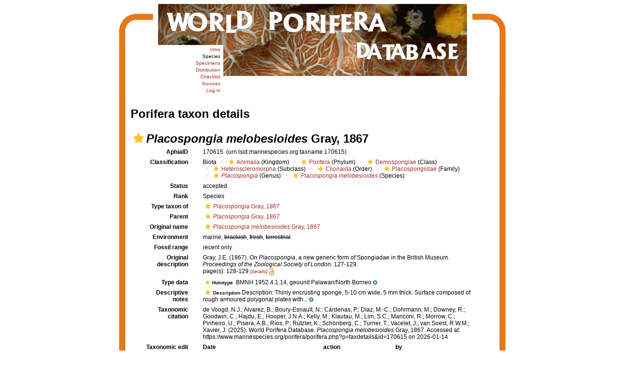

--- FILE ---
content_type: text/html; charset=UTF-8;
request_url: https://marinespecies.org/porifera/porifera.php?p=taxdetails&id=170615
body_size: 108360
content:
<!DOCTYPE html>
  <html>
 <head>
  <title>World Porifera Database - Species - Placospongia melobesioides Gray, 1867</title>
  <meta http-equiv="Content-Type" CONTENT="text/html; charset=UTF-8">

        <link rel="alternate" title="Porifera latest taxa additions" href="https://marinespecies.org/porifera/porifera.php?p=rss" type="application/rss+xml" />
        <link rel="alternate" title="Porifera latest taxa edits" href="https://marinespecies.org/porifera/porifera.php?p=rss&type=edit" type="application/rss+xml" />
        <link rel="alternate" title="Porifera latest taxa checked" href="https://marinespecies.org/porifera/porifera.php?p=rss&type=check" type="application/rss+xml" />
        <link rel="alternate" title="Porifera latest distribution additions" href="https://marinespecies.org/porifera/porifera.php?p=rss&what=dr" type="application/rss+xml" />
        <link rel="alternate" title="Porifera latest note additions" href="https://marinespecies.org/porifera/porifera.php?p=rss&what=notes" type="application/rss+xml" />
        <link rel="alternate" title="Porifera latest vernacular additions" href="https://marinespecies.org/porifera/porifera.php?p=rss&what=vernaculars" type="application/rss+xml" />
        <link rel="alternate" title="Porifera latest image additions" href="https://marinespecies.org/porifera/porifera.php?p=rss&what=images" type="application/rss+xml" />
<link rel="stylesheet" type="text/css" href="https://www.marinespecies.org/aphia/css/third_party.css?1768235617" />
<script type="text/javascript" src="https://www.marinespecies.org/aphia/js/third_party.js?1768235617" ></script>
<script type="text/javascript" src="https://www.marinespecies.org/aphia/js/aphia.js?1768235617" ></script>
<script language="javascript" type="text/javascript" src="porifera.php?p=js"></script>
<link rel="alternate" title="Porifera latest attributes additions" href="https://marinespecies.org/porifera/porifera.php?p=rss&what=at" type="application/rss+xml" />
<script type="text/javascript" src="https://www.vliz.be/gis/ol/OpenLayers.js" ></script>
<script type="text/javascript" src="https://www.vliz.be/gis/ol/deprecated.js" ></script>
<script type="text/javascript" src="https://www.vliz.be/gis/ol/proj4js.js" ></script>
<link rel="stylesheet" href="https://www.vliz.be/gis/ol/theme/default/google.css" type="text/css">
<link rel="stylesheet" href="https://www.marinespecies.org/aphia/css/taxdetails.css" type="text/css" />
<link rel="meta" type="application/rdf+xml" title="RDF representation" href="https://www.marinespecies.org/authority/metadata.php?lsid=urn:lsid:marinespecies.org:taxname:170615"/>
<link rel="stylesheet" type="text/css" href="https://www.marinespecies.org/aphia/css/aphia_core.css?1752507424" />

<script>var aphia_jquery = $.noConflict(true);</script><link rel="stylesheet" href="https://www.marinespecies.org/aphia/build/taxdetails.82a151a8b39de8ef9c85.css"><script src="https://www.marinespecies.org/aphia/build/taxdetails.93c6791f7880ca556d32.js" defer></script>
      <link rel="stylesheet" href="styles.css" TYPE="text/css">
</head>
 <body style='margin: 8px; line-height: normal;'>
<table align="center" cellpadding="0" cellspacing="0" border="0" width="793">
  <tr>
  <td colspan="3">
 <table align="center" cellpadding="0" cellspacing="0" border="0" width="791">
  <tr>
   <td colspan="2" valign="top" style="height: 83px"><img src="images/top_left.jpg" height="85" width="214" style="border: 0px;margin-bottom: -5px;" /></td>
   <td rowspan="2" valign="top" style="background:url('images/border_right2.jpg');background-repeat: repeat-y; "><img src="images/top_right.jpg" border="0" height="148" width="579"></td>
  </tr>
  <tr>
   <td valign="top" style="background:url('images/border_left.jpg');background-repeat: repeat-y;"><img src="images/border_left.jpg" height="63" width="13" border="0"></td>
   <td valign="top" align="right" rowspan="2"><table border="0" cellspacing="2" style='border-collapse: separate; border-spacing: 2px;'><tr><td align="right" style='padding: 1px;'>
<a href="index.php" style='font-size: 10px;'>Intro</a>&nbsp;<br/><a style="color:#000000; font-size: 10px;" href='porifera.php?p=search'>Species</a>&nbsp;<br/><a href="porifera.php?p=specimens" style='font-size: 10px;'>Specimens</a>&nbsp;<br/><a href="distribution.php?p=browser" style='font-size: 10px;'>Distribution</a>&nbsp;<br/><a href="porifera.php?p=checklist" style='font-size: 10px;'>Checklist</a>&nbsp;<br/><a href="porifera.php?p=sources" style='font-size: 10px;'>Sources</a>&nbsp;<br/><a href="porifera.php?p=login" style='font-size: 10px;'>Log in</a>&nbsp;<br/></td></tr></table></td>
 </tr>
 </table>
 </td>
 </tr>
 <tr>
  <td width="13" style="background:url('images/border_left.jpg');background-repeat: repeat-y;" ></td>
  <td width="767"><table cellpadding="0" cellspacing="0" border="0" width='100%' style='padding-right: 4px;'><tr><td>
   <!--content start-->
<!-- Generated on 2026-01-14 21:44:31 -->
    <div>
	  	<div style="float:right;"></div>
      	<div style="clear:right;"></div>
      </div>

    <div id="aphia-taxdetails" class="panel panel-transparent">
        <div class="panel-heading">
            <h3>Porifera taxon details</h3>
        </div>
        <div class="panel-body">
            <div id="aphia_ct_tu_170615" itemid="urn:lsid:marinespecies.org:taxname:170615" itemscope itemtype="http://rs.tdwg.org/dwc/terms/Taxon" class="">
            
<h3 class="aphia_core_header-inline">
    <meta itemprop="kingdom" content="Animalia" />
<meta itemprop="phylum" content="Porifera" />
<meta itemprop="class" content="Demospongiae" />
<meta itemprop="subclass" content="Heteroscleromorpha" />
<meta itemprop="order" content="Clionaida" />
<meta itemprop="family" content="Placospongiidae" />
<meta itemprop="genus" content="Placospongia" />

    <b><i role="button" tabindex="0" title="Item is checked" class="fa fa-star aphia_icon_link aphia_icon_link_css"></i><i>Placospongia melobesioides</i> Gray, 1867</b>
    <p class="h5 aphia_core_header-inline">
            </p>
</h3>
<div id="aphia-taxdetails-main" class="container-fluid">
                                     <div class="row form-horizontal">
        <div class="col-xs-12">
                <div class="pull-right " style="z-index: 10;">
                    <div class="pull_left_xs pull-right"></div>
                </div>
                                <label class="col-xs-12 col-sm-4 col-lg-2 control-label" for="AphiaID">AphiaID</label>
                <div id="AphiaID" class="col-xs-12 col-sm-8 col-lg-10 leave_image_space">
                        <div class="aphia_core_line_spacer_7px hidden-xs"></div>

                    <p class="aphia_core_break-words">
                    170615&nbsp;
                    <span class="aphia_core_cursor-help" title="This is a Life Sciences Identifier (LSID), a persistent globally unique identifier for this object. Use this LSID whenever you need to refer to this object">(urn:lsid:marinespecies.org:taxname:170615)</span>
                    </p>
                        <div class="aphia_core_line_spacer_5px visible-xs"></div>

                </div>
                                <label class="col-xs-12 col-sm-4 col-lg-2 control-label" for="Classification">Classification</label>
                <div id="Classification" class="col-xs-12 col-sm-8 col-lg-10">
                        <div class="aphia_core_line_spacer_7px hidden-xs"></div>

                    <ol class="breadcrumb aphia_core_breadcrumb-classification leave_image_space">
                                                    <li>Biota</li>
                                                    <li><a href="porifera.php?p=taxdetails&id=2"><i role="button" tabindex="0" title="Item is checked" class="fa fa-star aphia_icon_link aphia_icon_link_css"></i>Animalia</a>&nbsp;(Kingdom)</li>
                                                    <li><a href="porifera.php?p=taxdetails&id=558"><i role="button" tabindex="0" title="Item is checked" class="fa fa-star aphia_icon_link aphia_icon_link_css"></i>Porifera</a>&nbsp;(Phylum)</li>
                                                    <li><a href="porifera.php?p=taxdetails&id=164811"><i role="button" tabindex="0" title="Item is checked" class="fa fa-star aphia_icon_link aphia_icon_link_css"></i>Demospongiae</a>&nbsp;(Class)</li>
                                                    <li><a href="porifera.php?p=taxdetails&id=607950"><i role="button" tabindex="0" title="Item is checked" class="fa fa-star aphia_icon_link aphia_icon_link_css"></i>Heteroscleromorpha</a>&nbsp;(Subclass)</li>
                                                    <li><a href="porifera.php?p=taxdetails&id=845506"><i role="button" tabindex="0" title="Item is checked" class="fa fa-star aphia_icon_link aphia_icon_link_css"></i>Clionaida</a>&nbsp;(Order)</li>
                                                    <li><a href="porifera.php?p=taxdetails&id=131672"><i role="button" tabindex="0" title="Item is checked" class="fa fa-star aphia_icon_link aphia_icon_link_css"></i>Placospongiidae</a>&nbsp;(Family)</li>
                                                    <li><a href="porifera.php?p=taxdetails&id=132044"><i role="button" tabindex="0" title="Item is checked" class="fa fa-star aphia_icon_link aphia_icon_link_css"></i><i>Placospongia</i></a>&nbsp;(Genus)</li>
                                                    <li><a href="porifera.php?p=taxdetails&id=170615"><i role="button" tabindex="0" title="Item is checked" class="fa fa-star aphia_icon_link aphia_icon_link_css"></i><i>Placospongia melobesioides</i></a>&nbsp;(Species)</li>
                                            </ol>
                        <div class="aphia_core_line_spacer_5px visible-xs"></div>

                </div>
                                                                <label class="col-xs-12 col-sm-4 col-lg-2 control-label" for="Status">Status</label>
                <div id="Status" class="col-xs-12 col-sm-8 col-lg-10">
                        <div class="aphia_core_line_spacer_7px hidden-xs"></div>

                    <div class="leave_image_space">
                    <font color="#000000"><span style="cursor: help" title="Valid name (ICZN) or name considered to be taxonomically correct (ICBN)">accepted</span></font>
                    </div>
                        <div class="aphia_core_line_spacer_5px visible-xs"></div>

                </div>
                                                                                                <label class="col-xs-12 col-sm-4 col-lg-2 control-label" for="Rank">Rank</label>
                <div id="Rank" class="col-xs-12 col-sm-8 col-lg-10">
                        <div class="aphia_core_line_spacer_7px hidden-xs"></div>

                    <div class="leave_image_space">
                    Species
                    </div>
                        <div class="aphia_core_line_spacer_5px visible-xs"></div>

                </div>
                                                                                    <label class="col-xs-12 col-sm-4 col-lg-2 control-label" for="TypetaxonOf">Type taxon of</label>
                    <div id="TypetaxonOf" class="col-xs-12 col-sm-8 col-lg-10">
                            <div class="aphia_core_line_spacer_7px hidden-xs"></div>

                        <div class="leave_image_space">
                        
<span id="aphia_ct_tu_132044"><a href="porifera.php?p=taxdetails&id=132044"><i role="button" tabindex="0" title="Item is checked" class="fa fa-star aphia_icon_link aphia_icon_link_css"></i><i>Placospongia</i> Gray, 1867</a><br /></span>

                        </div>
                            <div class="aphia_core_line_spacer_5px visible-xs"></div>

                    </div>
                    <div class="clearfix"></div>                                                <label class="col-xs-12 col-sm-4 col-lg-2 control-label" for="Rank">Parent</label>
                <div id="Parent" class="col-xs-12 col-sm-8 col-lg-10">
                        <div class="aphia_core_line_spacer_7px hidden-xs"></div>

                    <div class="leave_image_space">
                    <a href="porifera.php?p=taxdetails&id=132044"><i role="button" tabindex="0" title="Item is checked" class="fa fa-star aphia_icon_link aphia_icon_link_css"></i><i>Placospongia</i> Gray, 1867</a>
                    </div>
                        <div class="aphia_core_line_spacer_5px visible-xs"></div>

                </div>
                                                    <label class="col-xs-12 col-sm-4 col-lg-2 control-label" for="OriginalName">Original name</label>
                    <div id="OriginalName" class="col-xs-12 col-sm-8 col-lg-10">
                            <div class="aphia_core_line_spacer_7px hidden-xs"></div>

                        <div class="leave_image_space">
                        <a href="porifera.php?p=taxdetails&id=170615"><i role="button" tabindex="0" title="Item is checked" class="fa fa-star aphia_icon_link aphia_icon_link_css"></i><i>Placospongia melobesioides</i> Gray, 1867</a>
                        </div>
                            <div class="aphia_core_line_spacer_5px visible-xs"></div>

                    </div>
                    <div class="clearfix"></div>                        </div>
    </div>
        <div class="row form-horizontal">
        <div class="col-xs-12">
                                                            <label class="col-xs-12 col-sm-4 col-lg-2 control-label" for="Environment">Environment</label>
            <div id="Environment" class="col-xs-12 col-sm-8 col-lg-10 pull-left">
                    <div class="aphia_core_line_spacer_7px hidden-xs"></div>

                marine, <s>brackish</s>, <s>fresh</s>, <s>terrestrial</s>
                    <div class="aphia_core_line_spacer_5px visible-xs"></div>

            </div>
            <div class="clearfix"></div>
                                    <label class="col-xs-12 col-sm-4 col-lg-2 control-label" for="FossilRange">Fossil range</label>
            <div id="FossilRange" class="col-xs-12 col-sm-8 col-lg-10 pull-left">
                    <div class="aphia_core_line_spacer_7px hidden-xs"></div>

                recent only
                    <div class="aphia_core_line_spacer_5px visible-xs"></div>

            </div>
            <div class="clearfix"></div>
                                                    <label class="col-xs-12 col-sm-4 col-lg-2 control-label" for="OriginalDescription">Original description</label>
            <div id="OriginalDescription" class="col-xs-12 col-sm-8 col-lg-10 pull-left">
                    <div class="aphia_core_line_spacer_7px hidden-xs"></div>

                
<span id="aphia_ct_source_6584"><span class='correctHTML'>Gray, J.E. (1867). On &lt;i&gt;Placospongia&lt;/i&gt;, a new generic form of Spongiadae in the British Museum. &lt;em&gt;Proceedings of the Zoological Society of London.&lt;/em&gt; 127-129.</span><br />page(s): 128-129 <small><a href="porifera.php?p=sourcedetails&id=6584">[details]</a>&nbsp;<a href='porifera.php?p=sourceget&id=6584' target='_blank'><img align="absmiddle" width="10" height="16" src="https://www.marinespecies.org/aphia/images/open-access.svg" border="0" alt="OpenAccess publication" title="OpenAccess publication" /></a></small><br/></span><div style="clear:both;"></div>

                    <div class="aphia_core_line_spacer_5px visible-xs"></div>

            </div>
            <div class="clearfix"></div>
                                    <label class="col-xs-12 col-sm-4 col-lg-2 control-label" for="TypeLocality">Type data</label>
            <div id="TypeLocality" class="col-xs-12 col-sm-8 col-lg-10 pull-left">
                    <div class="aphia_core_line_spacer_7px hidden-xs"></div>

                <span role="button" data-toggle="collapse" data-target="#typeloc_12902dc73b7f9cfc"><span class='toggle_plus_minus'><small><strong><i role="button" tabindex="0" title="Item is checked" class="fa fa-star aphia_icon_link aphia_icon_link_css"></i>Holotype&nbsp;</strong></small><b></b> BMNH 1952.4.1.14, geounit Palawan/North Borneo<small class='toggle_plus text-info'>&nbsp;<i class="fa fa-plus-circle" aria-hidden="true"></i></small><small class='toggle_minus toggle_start_hidden text-info'>&nbsp;<i class="fa fa-minus-circle" aria-hidden="true"></i></small></span></span><div id="typeloc_12902dc73b7f9cfc" class="collapse panel panel-transparent "><div class="panel-body alert alert-warning">
<span id="aphia_ct_sm_56692"><i role="button" tabindex="0" title="Item is checked" class="fa fa-star aphia_icon_link aphia_icon_link_css"></i><b>Holotype</b> BMNH 1952.4.1.14, geounit Palawan/North Borneo<small>&nbsp;<a href="porifera.php?p=specdetails&id=56692&tid=170615">[details]</a></small></span><div style="clear:both;"></div></div></div>
                        <script>
                        aphia_jquery(function() {
                           aphia_jquery('.toggle_plus_minus').on('click', function(){
                                var minus = aphia_jquery(this).children('small').last();
                                if (minus.css('display')==='none') {
                                    minus.show().siblings('.toggle_plus').hide();
                                } else {
                                    minus.hide().siblings('.toggle_plus').show();
                                }
                            });
                        });
                        </script>
                    <div class="aphia_core_line_spacer_5px visible-xs"></div>

            </div>
            <div class="clearfix"></div>
                                    <label class="col-xs-12 col-sm-4 col-lg-2 control-label" for="DescriptiveNotes">Descriptive notes</label>
            <div id="DescriptiveNotes" class="col-xs-12 col-sm-8 col-lg-10 pull-left">
                    <div class="aphia_core_line_spacer_7px hidden-xs"></div>

                <span role="button" data-toggle="collapse" data-target="#typeloc_e8b5bff67ee06902"><span class='toggle_plus_minus'><i role="button" tabindex="0" title="Item is checked" class="fa fa-star aphia_icon_link aphia_icon_link_css"></i><small><b>Description</b></small>&nbsp;Description: Thinly encrusting sponge, 5-10 cm wide, 5 mm thick. Surface composed of rough armoured polygonal plates with...<small class='toggle_plus text-info'>&nbsp;<i class="fa fa-plus-circle" aria-hidden="true"></i></small><small class='toggle_minus toggle_start_hidden text-info'>&nbsp;<i class="fa fa-minus-circle" aria-hidden="true"></i></small></span></span><div id="typeloc_e8b5bff67ee06902" class="collapse panel panel-transparent "><div class="panel-body alert alert-warning">
<span id="aphia_ct_note_79351"><i role="button" tabindex="0" title="Item is checked" class="fa fa-star aphia_icon_link aphia_icon_link_css"></i><b>Description</b>&nbsp;Description: Thinly encrusting sponge, 5-10 cm wide, 5 mm thick. Surface composed of rough armoured polygonal plates with raised edges (surface contracts when touched and gaps between plates close). Sandpapery feel; dark blackish-brown, maroonish-black interior. Habitat: eulittoral rocky flats, between and on coral rubble, in crevices. Distribution: Indo-Pacific (Richmond, 1997).&nbsp;<small><a href="#"  onclick='handleContainerWrapping();showPopup("porifera.php?p=notes&id=79351", 555, 300); return false;'>[details]</a></small></span><div style="clear:both;"></div></div></div>
                    <div class="aphia_core_line_spacer_5px visible-xs"></div>

            </div>
            <div class="clearfix"></div>
                                    <label class="col-xs-12 col-sm-4 col-lg-2 control-label" for="Citation">Taxonomic citation</label>
            <div id="Citation" class="col-xs-12 col-sm-8 col-lg-10 pull-left">
                    <div class="aphia_core_line_spacer_7px hidden-xs"></div>

                de Voogd, N.J.; Alvarez, B.; Boury-Esnault, N.; Cárdenas, P.; Díaz, M.-C.; Dohrmann, M.; Downey, R.; Goodwin, C.; Hajdu, E.; Hooper, J.N.A.; Kelly, M.; Klautau, M.; Lim, S.C.; Manconi, R.; Morrow, C.; Pinheiro, U.; Pisera, A.B.; Ríos, P.; Rützler, K.; Schönberg, C.; Turner, T.; Vacelet, J.; van Soest, R.W.M.; Xavier, J. (2025). World Porifera Database. <i>Placospongia melobesioides</i> Gray, 1867. Accessed at: https://www.marinespecies.org/porifera/porifera.php?p=taxdetails&id=170615 on 2026-01-14
                    <div class="aphia_core_line_spacer_5px visible-xs"></div>

            </div>
            <div class="clearfix"></div>
                                                <label class="col-xs-12 col-sm-4 col-lg-2 control-label" for="TaxonomicEditHistory">Taxonomic edit history</label>
            <div id="TaxonomicEditHistory" class="col-xs-12 col-sm-8 col-lg-10 pull-left">
                    <div class="aphia_core_line_spacer_7px hidden-xs"></div>

                <div class="container-fluid row"><div class="row"><div class="col-xs-5"><b>Date</b></div><div class="col-xs-3"><b>action</b></div><div class="col-xs-4"><b>by</b></div></div>
<div class="row"><div class="col-xs-5">2005-07-10 18:05:41Z</div><div class="col-xs-3">created</div><div class="col-xs-4">db_admin</div></div>
<div class="row"><div class="col-xs-5">2008-08-06 11:24:28Z</div><div class="col-xs-3">changed</div><div class="col-xs-4"><a href="https://www.marinespecies.org/imis.php?module=person&persid=5008" target="_blank">van Soest, Rob W.M.</a></div></div>
</div>

                    <div class="aphia_core_line_spacer_5px visible-xs"></div>

            </div>
            <div class="clearfix"></div>
                                                <label class="col-xs-12 col-sm-4 col-lg-2 control-label" for="quick_links"></label>
        <div id="quick_links" class="col-xs-12 col-sm-8 col-lg-10 pull-left">
                <div class="aphia_core_line_spacer_7px hidden-xs"></div>

            <small>
            <a href="porifera.php?p=browser&amp;id=132044#focus">[taxonomic tree]</a>
                        </small>
                <div class="aphia_core_line_spacer_5px visible-xs"></div>

            <a id="clear-cache-btn" href="#" title="Refresh the page with the latest data" rel="nofollow">
                <small>[clear cache]</small>
            </a>
        </div>
        <div class="clearfix"></div>
                </div>
    </div>
</div>
<br />
<script type="text/javascript">
            aphia_jquery(document).ready(function(){
            // show active tab
            if(location.hash) {
                aphia_jquery('a[href="' + location.hash + '"]').tab('show');
                aphia_jquery('a[href="' + location.hash + '"]').get(0).scrollIntoView(true);
            } else {
                //Activate first tab
                aphia_jquery('.nav-tabs a:first').tab('show');
            }

            // set hash on click without jump
            aphia_jquery(document.body).on("click", "a[data-toggle=tab]", function(e) {
                e.preventDefault();
                if(history.pushState) {
                    //Adapt browser URL (Append tab suffix)
                    history.pushState(null, null, this.getAttribute("href"));
                } else {
                    //Adapt browser URL (will cause page jump)
                    location.hash = this.getAttribute("href");
                }

                //After jump we still need to activate the tab
                aphia_jquery('a[href="' + location.hash + '"]').tab('show');
                if (location.hash=="#distributions" && aphia_jquery('#map').length) map.updateSize();
                return false;
            });
        });

        // set hash on popstate
        aphia_jquery(window).on('popstate', function() {
            //When the user pushes back => try to show the tab based on a possible hash
            var anchor = location.hash || aphia_jquery("a[data-toggle=tab]").first().attr("href");
            aphia_jquery('a[href="' + anchor + '"]').tab('show');
        });

</script>
<style>
    .tabtitle-editor-only {
        filter:alpha(opacity=45);
        filter: progid:DXImageTransform.Microsoft.Alpha(opacity=45);
        -moz-opacity:.45;
        opacity:.45;
        -khtml-opacity:.45
    }
</style>
<div  id="aphia-taxdetails-tabs" class="container-fluid">
    <div class="panel panel-transparent panel-colored-tabs">
        <div class="panel-heading">
            <ul class="nav nav-tabs">
                            <li class="active"><a href="#sources" data-toggle="tab">Sources (28)</a></li>
    
                            <li class=""><a href="#distributions" data-toggle="tab">Documented distribution (27)</a></li>
    
                            <li class=""><a href="#specimens" data-toggle="tab">Specimens (1)</a></li>
    
                            <li class=""><a href="#notes" data-toggle="tab">Notes (1)</a></li>
    
                                                                        <li class="attribute-tab"><a href="#attributes" data-toggle="tab">Attributes (7)</a></li>
    
                                                        
                            <li class=""><a href="#links" data-toggle="tab">Links (4)</a></li>
    
                    
                    
                    
            </ul>
        </div>
        <div class="panel-body">
            <div class="tab-content">
                                    <div id="sources" style="min-height: 250px" class="tab-pane active in sources-tab">
                        <b>original description</b>
<span id="aphia_ct_source_6584"><span class='correctHTML'>Gray, J.E. (1867). On &lt;i&gt;Placospongia&lt;/i&gt;, a new generic form of Spongiadae in the British Museum. &lt;em&gt;Proceedings of the Zoological Society of London.&lt;/em&gt; 127-129.</span><br />page(s): 128-129 <small><a href="porifera.php?p=sourcedetails&id=6584">[details]</a>&nbsp;<a href='porifera.php?p=sourceget&id=6584' target='_blank'><img align="absmiddle" width="10" height="16" src="https://www.marinespecies.org/aphia/images/open-access.svg" border="0" alt="OpenAccess publication" title="OpenAccess publication" /></a></small><br/></span><div style="clear:both;"></div>
<br><b>basis of record</b>
<span id="aphia_ct_source_167693"><span class='correctHTML'>Becking, L.E. (2013). Revision of the genus &lt;i&gt;Placospongia&lt;/i&gt; (Porifera, Demospongiae, Hadromerida, Placospongiidae) in the Indo-West Pacific. &lt;em&gt;ZooKeys.&lt;/em&gt; 298: 39-76.</span>, <i>available online at</i> <a href="https://doi.org/10.3897/zookeys.298.1913" style="word-break: break-all;" target="_blank">https://doi.org/10.3897/zookeys.298.1913</a><br />page(s): 55 <small><a href="porifera.php?p=sourcedetails&id=167693">[details]</a>&nbsp;<a href='porifera.php?p=sourceget&id=167693' target='_blank'><img align="absmiddle" width="10" height="16" src="https://www.marinespecies.org/aphia/images/open-access.svg" border="0" alt="OpenAccess publication" title="OpenAccess publication" /></a></small><br/></span><div style="clear:both;"></div>
<br><b>basis of record</b>
<span id="aphia_ct_source_6066"><span class='correctHTML'>Richmond, M. (Ed.) (1997). A guide to the seashores of Eastern Africa and the Western Indian Ocean islands. Sida/Department for Research Cooperation, SAREC: Stockholm, Sweden. ISBN 91-630-4594-X. 448 pp.</span> (look up in <a href="https://www.marinespecies.org/imis.php?module=ref&refid=11093" target="_blank">IMIS</a>) <small><a href="porifera.php?p=sourcedetails&id=6066">[details]</a>&nbsp;</small><br/></span><div style="clear:both;"></div>
<br><b>additional source</b>
<span id="aphia_ct_source_6217"><span class='correctHTML'>Pulitzer-Finali, G. (1993). A collection of marine sponges from East Africa. &lt;em&gt;Annales Museo Civico Storia Naturale &quot;Giacomo Doria&quot;.&lt;/em&gt; 89: 247-350.</span><br />page(s): 274 <small><a href="porifera.php?p=sourcedetails&id=6217">[details]</a>&nbsp;<small>Available for editors</small> &nbsp;<img align="absmiddle" width="21" height="18" src="https://www.marinespecies.org/aphia/images/pdf_lock.png" border="0" alt="PDF available" title="PDF available" />&nbsp;<a href="porifera.php?p=sourcereq&id=6217">[request]</a></small><br/></span><div style="clear:both;"></div>
<br><b>additional source</b>
<span id="aphia_ct_source_172674"><span class='correctHTML'>Lim, S.C.; de Voogd, N.J.; Tan, K.S. (2008). A guide to sponges of Singapore. Science Centre Singapore, pp. 1-173. </span><br />page(s): 68-69 <small><a href="porifera.php?p=sourcedetails&id=172674">[details]</a>&nbsp;<small>Available for editors</small> &nbsp;<img align="absmiddle" width="21" height="18" src="https://www.marinespecies.org/aphia/images/pdf_lock.png" border="0" alt="PDF available" title="PDF available" />&nbsp;<a href="porifera.php?p=sourcereq&id=172674">[request]</a></small><br/></span><div style="clear:both;"></div>
<br><b>additional source</b>
<span id="aphia_ct_source_182083"><span class='correctHTML'>Fromont, J.; Vanderklift, M.A. (2009). Porifera (sponges) of Mermaid, Scott and Seringapatam Reefs, north Western Australia. &lt;em&gt;Records of the Western Australian Museum.&lt;/em&gt; Supplement 77: 89-103.</span><br />page(s): 94; note: as <i>P. cf. melobesioides</i> <small><a href="porifera.php?p=sourcedetails&id=182083">[details]</a>&nbsp;<small>Available for editors</small> &nbsp;<img align="absmiddle" width="21" height="18" src="https://www.marinespecies.org/aphia/images/pdf_lock.png" border="0" alt="PDF available" title="PDF available" />&nbsp;<a href="porifera.php?p=sourcereq&id=182083">[request]</a></small><br/></span><div style="clear:both;"></div>
<br><b>additional source</b>
<span id="aphia_ct_source_222214"><span class='correctHTML'>Mothes, B.; Campos, M.A.; Lerner, C.B.; Silva, C.M.M. (2006). Esponjas (Porifera, Demospongiae) da plataforma continental ao largo do Estado do Amapá, Brasil. &lt;em&gt;Revista Brasileira de Zoologia,.&lt;/em&gt; 23: 667-677.</span><br />page(s): 670; note: misapplication <small><a href="porifera.php?p=sourcedetails&id=222214">[details]</a>&nbsp;<small>Available for editors</small> &nbsp;<img align="absmiddle" width="21" height="18" src="https://www.marinespecies.org/aphia/images/pdf_lock.png" border="0" alt="PDF available" title="PDF available" />&nbsp;<a href="porifera.php?p=sourcereq&id=222214">[request]</a></small><br/></span><div style="clear:both;"></div>
<br><b>additional source</b>
<span id="aphia_ct_source_405118"><span class='correctHTML'>Rützler, K. (2002 [2004]). Family Placospongiidae Gray, 1867. Pp. 196-200. &lt;em&gt;In: Hooper, J.N.A.; Van Soest, R.W.M. (eds) Systema Porifera. A guide to the classification of sponges.&lt;/em&gt; Kluwer Academic/ Plenum Publishers, New York, 1708 + xvliii. ISBN 978-1-4615-0747-5 (eBook electronic version).</span> <small><a href="porifera.php?p=sourcedetails&id=405118">[details]</a>&nbsp;<small>Available for editors</small> &nbsp;<img align="absmiddle" width="21" height="18" src="https://www.marinespecies.org/aphia/images/pdf_lock.png" border="0" alt="PDF available" title="PDF available" />&nbsp;<a href="porifera.php?p=sourcereq&id=405118">[request]</a></small><br/></span><div style="clear:both;"></div>
<br><b>additional source</b>
<span id="aphia_ct_source_479662"><span class='correctHTML'>González-Farías, F. (1989). Estudio al microscopio electrónico de barrido de la estructura esquelética de la esponja &lt;i&gt;Placospongia melobesioides&lt;/i&gt; Gray. &lt;em&gt;Anales del Instituto de Ciencias del Mar y Limnologia.&lt;/em&gt; 16: 81–90.</span><br />page(s): 81; note: misapplication <small><a href="porifera.php?p=sourcedetails&id=479662">[details]</a>&nbsp;<small>Available for editors</small> &nbsp;<img align="absmiddle" width="21" height="18" src="https://www.marinespecies.org/aphia/images/pdf_lock.png" border="0" alt="PDF available" title="PDF available" />&nbsp;<a href="porifera.php?p=sourcereq&id=479662">[request]</a></small><br/></span><div style="clear:both;"></div>
<br><b>additional source</b>
<span id="aphia_ct_source_7114"><span class='correctHTML'>Bergquist, P.R. (1965). The Sponges of Micronesia, Part I. The Palau Archipelago. &lt;em&gt;Pacific Science.&lt;/em&gt; 19 (2): 123-204.</span><br />page(s): 186 <small><a href="porifera.php?p=sourcedetails&id=7114">[details]</a>&nbsp;<small>Available for editors</small> &nbsp;<img align="absmiddle" width="21" height="18" src="https://www.marinespecies.org/aphia/images/pdf_lock.png" border="0" alt="PDF available" title="PDF available" />&nbsp;<a href="porifera.php?p=sourcereq&id=7114">[request]</a></small><br/></span><div style="clear:both;"></div>
<br><b>additional source</b>
<span id="aphia_ct_source_7336"><span class='correctHTML'>Carter, H.J. (1880). Report on Specimens dredged up from the Gulf of Manaar and presented to the Liverpool Free Museum by Capt.W.H. Cawne Warren. &lt;em&gt;Annals and Magazine of Natural History.&lt;/em&gt; (5) 6(31):35-61, pls IV-VI; 129-156, pls VII, VIII.</span><br />page(s): 53-55 <small><a href="porifera.php?p=sourcedetails&id=7336">[details]</a>&nbsp;<a href='porifera.php?p=sourceget&id=7336' target='_blank'><img align="absmiddle" width="10" height="16" src="https://www.marinespecies.org/aphia/images/open-access.svg" border="0" alt="OpenAccess publication" title="OpenAccess publication" /></a></small><br/></span><div style="clear:both;"></div>
<br><b>additional source</b>
<span id="aphia_ct_source_7613"><span class='correctHTML'>Hentschel, E. (1912). Kiesel- und Hornschwämme der Aru- und Kei-Inseln. &lt;em&gt;Abhandlungen herausgegeben von der Senckenbergischen naturforschenden Gesellschaft.&lt;/em&gt; 34 (3): 293-448, pls 13-21.</span><br />page(s): 323 <small><a href="porifera.php?p=sourcedetails&id=7613">[details]</a>&nbsp;<a href='porifera.php?p=sourceget&id=7613' target='_blank'><img align="absmiddle" width="10" height="16" src="https://www.marinespecies.org/aphia/images/open-access.svg" border="0" alt="OpenAccess publication" title="OpenAccess publication" /></a></small><br/></span><div style="clear:both;"></div>
<br><b>additional source</b>
<span id="aphia_ct_source_7792"><span class='correctHTML'>Laubenfels, M.W. de. (1953). Sponges from the Gulf of Mexico. &lt;em&gt;Bulletin of Marine Science of the Gulf and Caribbean.&lt;/em&gt; 2(3): 511-557.</span><br />page(s): 540; note: Misapplication <small><a href="porifera.php?p=sourcedetails&id=7792">[details]</a>&nbsp;<a href='porifera.php?p=sourceget&id=7792' target='_blank'><img align="absmiddle" width="10" height="16" src="https://www.marinespecies.org/aphia/images/open-access.svg" border="0" alt="OpenAccess publication" title="OpenAccess publication" /></a></small><br/></span><div style="clear:both;"></div>
<br><b>additional source</b>
<span id="aphia_ct_source_7794"><span class='correctHTML'>Laubenfels, M.W. de. (1954). The Sponges of the West-Central Pacific. &lt;em&gt;Oregon State Monographs. Studies in Zoology.&lt;/em&gt; 7: i-x, 1-306,pls I-XII.</span><br />page(s): 220-221 <small><a href="porifera.php?p=sourcedetails&id=7794">[details]</a>&nbsp;<a href='porifera.php?p=sourceget&id=7794' target='_blank'><img align="absmiddle" width="10" height="16" src="https://www.marinespecies.org/aphia/images/open-access.svg" border="0" alt="OpenAccess publication" title="OpenAccess publication" /></a></small><br/></span><div style="clear:both;"></div>
<br><b>additional source</b>
<span id="aphia_ct_source_7827"><span class='correctHTML'>Lendenfeld, R. von. (1897). Die Clavulina der Adria. &lt;em&gt;Nova acta Academiae Caesareae Leopoldino Carolinae germanicae naturaecuriosorum.&lt;/em&gt; 69: 1-251, pls I-XII.</span><br />page(s): 52-54; pl VI fig 47, pl VII fig 66 <small><a href="porifera.php?p=sourcedetails&id=7827">[details]</a>&nbsp;<a href='porifera.php?p=sourceget&id=7827' target='_blank'><img align="absmiddle" width="10" height="16" src="https://www.marinespecies.org/aphia/images/open-access.svg" border="0" alt="OpenAccess publication" title="OpenAccess publication" /></a></small><br/></span><div style="clear:both;"></div>
<br><b>additional source</b>
<span id="aphia_ct_source_7886"><span class='correctHTML'>Lindgren, N.G. (1898). Beitrag zur Kenntniss der Spongienfauna des Malayischen Archipels und der chinesischen Meere. &lt;em&gt;Zoologische Jahrbücher. Abteilung für Systematik, Geographie und Biologie der Thiere.&lt;/em&gt; 11: 283-378, pls 17-20.</span><br />page(s): 326-327 <small><a href="porifera.php?p=sourcedetails&id=7886">[details]</a>&nbsp;<a href='porifera.php?p=sourceget&id=7886' target='_blank'><img align="absmiddle" width="10" height="16" src="https://www.marinespecies.org/aphia/images/open-access.svg" border="0" alt="OpenAccess publication" title="OpenAccess publication" /></a></small><br/></span><div style="clear:both;"></div>
<br><b>additional source</b>
<span id="aphia_ct_source_8252"><span class='correctHTML'>Sollas, W.J. (1888). Report on the Tetractinellida collected by H.M.S. Challenger, during the years 1873-1876. &lt;em&gt;Report on the Scientific Results of the Voyage of H.M.S. Challenger during the years 1873–76. Zoology.&lt;/em&gt; 25 (part 63): 1-458, pl. 1-44, 1 map.</span>, <i>available online at</i> <a href="http://www.19thcenturyscience.org/HMSC/HMSC-Reports/Zool-63/htm/doc.html" style="word-break: break-all;" target="_blank">http://www.19thcenturyscience.org/HMSC/HMSC-Reports/Zool-63/htm/doc.html</a><br />page(s): 271 <small><a href="porifera.php?p=sourcedetails&id=8252">[details]</a>&nbsp;<a href='porifera.php?p=sourceget&id=8252' target='_blank'><img align="absmiddle" width="10" height="16" src="https://www.marinespecies.org/aphia/images/open-access.svg" border="0" alt="OpenAccess publication" title="OpenAccess publication" /></a></small><br/></span><div style="clear:both;"></div>
<br><b>additional source</b>
<span id="aphia_ct_source_8296"><span class='correctHTML'>Thiele, J. (1899). Studien über pazifische Spongien. II. Ueber einige Spongien von Celebes. Zoologica. &lt;em&gt;Original-Abhandlungen aus dem Gesamtgebiete der Zoologie. Stuttgart.&lt;/em&gt; 24 (2): 1-33, pls I-V.</span><br />page(s): 9 <small><a href="porifera.php?p=sourcedetails&id=8296">[details]</a>&nbsp;<a href='porifera.php?p=sourceget&id=8296' target='_blank'><img align="absmiddle" width="10" height="16" src="https://www.marinespecies.org/aphia/images/open-access.svg" border="0" alt="OpenAccess publication" title="OpenAccess publication" /></a></small><br/></span><div style="clear:both;"></div>
<br><b>additional source</b>
<span id="aphia_ct_source_8330"><span class='correctHTML'>Topsent, E. (1893). Note sur quelques éponges du Golfe de Tadjoura recueillies par M. le Dr. L. Faurot. &lt;em&gt;Bulletin de la Société zoologique de France.&lt;/em&gt; 18: 177-182.</span><br />page(s): 181 <small><a href="porifera.php?p=sourcedetails&id=8330">[details]</a>&nbsp;<a href='porifera.php?p=sourceget&id=8330' target='_blank'><img align="absmiddle" width="10" height="16" src="https://www.marinespecies.org/aphia/images/open-access.svg" border="0" alt="OpenAccess publication" title="OpenAccess publication" /></a></small><br/></span><div style="clear:both;"></div>
<br><b>additional source</b>
<span id="aphia_ct_source_8341"><span class='correctHTML'>Topsent, E. (1897). Spongiaires de la Baie d&#039;Amboine. (Voyage de MM. M. Bedot et C. Pictet dans l&#039;Archipel Malais). &lt;em&gt;Revue suisse de Zoologie.&lt;/em&gt; 4: 421-487, pls 18-21.</span><br />page(s): 433 <small><a href="porifera.php?p=sourcedetails&id=8341">[details]</a>&nbsp;<a href='porifera.php?p=sourceget&id=8341' target='_blank'><img align="absmiddle" width="10" height="16" src="https://www.marinespecies.org/aphia/images/open-access.svg" border="0" alt="OpenAccess publication" title="OpenAccess publication" /></a></small><br/></span><div style="clear:both;"></div>
<br><b>additional source</b>
<span id="aphia_ct_source_8548"><span class='correctHTML'>Vosmaer, G.C.J.; Vernhout, J.H. (1902). The Porifera of the Siboga-Expedition. I. The genus &lt;i&gt;Placospongia&lt;/i&gt;. &lt;i&gt;In&lt;/i&gt;: Weber, M. (Ed.), Siboga-Expeditie. Uitkomsten op zoologisch, botanisch, oceanographisch en geologisch gebied verzameld in Nederlandsch Oost-lndië 1899-1900aan boord H.M. ‘Siboga&#039; onder commando van Luitenant ter Zee 1e kl. G.F. Tydeman. 9 (Monographie VIa) (E.J. Brill, Leiden): 1-17, pls. 1-V. </span> (look up in <a href="https://www.marinespecies.org/imis.php?module=ref&refid=30516" target="_blank">IMIS</a>)<br />page(s): 13-14 <small><a href="porifera.php?p=sourcedetails&id=8548">[details]</a>&nbsp;<a href='porifera.php?p=sourceget&id=8548' target='_blank'><img align="absmiddle" width="10" height="16" src="https://www.marinespecies.org/aphia/images/open-access.svg" border="0" alt="OpenAccess publication" title="OpenAccess publication" /></a></small><br/></span><div style="clear:both;"></div>
<br><b>additional source</b>
<span id="aphia_ct_source_8597"><span class='correctHTML'>Wilson, H.V. (1925). Silicious and horny sponges collected by the U.S. Fisheries Steamer ‘Albatross&#039; during the Philippine Expedition,1907-10. pp. 273-532, pls 37-52. &lt;i&gt;In&lt;/i&gt;: Contributions to the biology of the Philippine Archipelago and adjacent regions. &lt;em&gt;Bulletin of the United States National Museum.&lt;/em&gt; 100 (2, part 4).</span><br />page(s): 346 <small><a href="porifera.php?p=sourcedetails&id=8597">[details]</a>&nbsp;<a href='porifera.php?p=sourceget&id=8597' target='_blank'><img align="absmiddle" width="10" height="16" src="https://www.marinespecies.org/aphia/images/open-access.svg" border="0" alt="OpenAccess publication" title="OpenAccess publication" /></a></small><br/></span><div style="clear:both;"></div>
<br><b>additional source</b>
<span id="aphia_ct_source_8983"><span class='correctHTML'>Rützler, K. (2002). Family Placospongiidae Gray, 1867. Pp. 196-200. &lt;em&gt;In: Hooper, J.N.A.; Van Soest, R.W.M. (eds) Systema Porifera. A guide to the classification of sponges. 2 volumes.&lt;/em&gt; Kluwer Academic/ Plenum Publishers, New York, 1708 + xvliii. ISBN 0-306-47260-0 (printed version).</span> <small><a href="porifera.php?p=sourcedetails&id=8983">[details]</a>&nbsp;<a href='porifera.php?p=sourceget&id=8983' target='_blank'><img align="absmiddle" width="18" height="18" src="https://www.marinespecies.org/aphia/images/pdf.gif" border="0" alt="Full text PDF" title="Full text PDF" /></a></small><br/></span><div style="clear:both;"></div>
<br><b>additional source</b>
<span id="aphia_ct_source_9878"><span class='correctHTML'>Barnes D.K.A.; Bell, J.J. (2002). Coastal sponge communities of the West Indian Ocean: taxonomic affinities, richness and diversity. &lt;em&gt;African Journal of Ecology.&lt;/em&gt; 40: 337-349.</span><br />page(s): 342 <small><a href="porifera.php?p=sourcedetails&id=9878">[details]</a>&nbsp;<small>Available for editors</small> &nbsp;<img align="absmiddle" width="21" height="18" src="https://www.marinespecies.org/aphia/images/pdf_lock.png" border="0" alt="PDF available" title="PDF available" />&nbsp;<a href="porifera.php?p=sourcereq&id=9878">[request]</a></small><br/></span><div style="clear:both;"></div>
<br><b>additional source</b>
<span id="aphia_ct_source_43026"><span class='correctHTML'>Bergquist, P.R.; Morton, J.E.; Tizard, C.A. (1971). Some Demospongiae from the Solomon Islands with descriptive notes on the major sponge habitats. &lt;em&gt;Micronesica.&lt;/em&gt; 7 (1-2): 99-121.</span><br />page(s): 102 <small><a href="porifera.php?p=sourcedetails&id=43026">[details]</a>&nbsp;<small>Available for editors</small> &nbsp;<img align="absmiddle" width="21" height="18" src="https://www.marinespecies.org/aphia/images/pdf_lock.png" border="0" alt="PDF available" title="PDF available" />&nbsp;<a href="porifera.php?p=sourcereq&id=43026">[request]</a></small><br/></span><div style="clear:both;"></div>
<br><b>additional source</b>
<span id="aphia_ct_source_141259"><span class='correctHTML'>Rützler, K.; van Soest, R.W.M.; Piantoni, C. (2009). Sponges (Porifera) of the Gulf of Mexico. &lt;i&gt;in&lt;/i&gt;: Felder, D.L. and D.K. Camp (eds.), Gulf of Mexico–Origins, Waters, and Biota. Biodiversity. Texas A &amp; M Press, College Station, Texas. 285–313.</span> <small><a href="porifera.php?p=sourcedetails&id=141259">[details]</a>&nbsp;<small>Available for editors</small> &nbsp;<img align="absmiddle" width="21" height="18" src="https://www.marinespecies.org/aphia/images/pdf_lock.png" border="0" alt="PDF available" title="PDF available" />&nbsp;<a href="porifera.php?p=sourcereq&id=141259">[request]</a></small><br/></span><div style="clear:both;"></div>
<br><b>additional source</b>
<span id="aphia_ct_source_156345"><span class='correctHTML'>Muricy, G.; Lopes, D.A.; Hajdu, E; Carvalho, M.S.; Moraes, F.C.; Klautau, M.; Menegola, C.; Pinheiro, U. (2011). Catalogue of Brazilian Porifera. &lt;em&gt;Museu Nacional, Série Livros.&lt;/em&gt; 300 pp.</span><br />page(s): 68-69 <small><a href="porifera.php?p=sourcedetails&id=156345">[details]</a>&nbsp;<small>Available for editors</small> &nbsp;<img align="absmiddle" width="21" height="18" src="https://www.marinespecies.org/aphia/images/pdf_lock.png" border="0" alt="PDF available" title="PDF available" />&nbsp;<a href="porifera.php?p=sourcereq&id=156345">[request]</a></small><br/></span><div style="clear:both;"></div>
<br><b>additional source</b>
<span id="aphia_ct_source_166170"><span class='correctHTML'>Thomas, P.A. (1985). Demospongiae of the Gulf of Mannar and Palk Bay. &lt;em&gt;In: Recent Advances in Marine Biology. New Delhi, James, P.S.B.R. (ed.).  Today Tomorrow&#039;s Printers and Publishers.&lt;/em&gt; 205-365.</span><br />page(s): 313-314 <small><a href="porifera.php?p=sourcedetails&id=166170">[details]</a>&nbsp;<small>Available for editors</small> &nbsp;<img align="absmiddle" width="21" height="18" src="https://www.marinespecies.org/aphia/images/pdf_lock.png" border="0" alt="PDF available" title="PDF available" />&nbsp;<a href="porifera.php?p=sourcereq&id=166170">[request]</a></small><br/></span><div style="clear:both;"></div>

                    </div>
                                            <div id="distributions" style="min-height: 250px" class="tab-pane ">
            
<table><tr><td><div style="width:600px; height:320px; border:1px solid; background-color: #fff;" id="map"></div></td><td>&nbsp;</td><td valign="top"><div id="legend"></div></td></tr></table>
<img style="background-color:#990000;opacity:0.5;height:10px;" src="https://www.marinespecies.org/aphia/images/circle.gif" border="0">&nbsp;<small>Present</small>&nbsp;<img style="background-color:#ffaa40;opacity:0.5;height:10px;" src="https://www.marinespecies.org/aphia/images/circle.gif" border="0">&nbsp;<small>Inaccurate</small>&nbsp;<img style="background-color:#8facac;opacity:0.5;height:10px;" src="https://www.marinespecies.org/aphia/images/circle.gif"  border="0">&nbsp;<small>Introduced: alien</small>&nbsp;<img style="background-color:#020058;opacity:0.5;height:10px;" src="https://www.marinespecies.org/aphia/images/circle.gif"  border="0">&nbsp;<small>Containing type locality</small>&nbsp;
<hr />            <button onclick="tree_3592fb56985df21c_allNodesAction('collapse')" class="btn btn-info">Collapse all</button>&nbsp;
                <button onclick="tree_3592fb56985df21c_allNodesAction('expand')" class="btn btn-info">Expand all</button>&nbsp;
            <br /><br />

<style>
    li.list-group-item.node-tree_3592fb56985df21c {
        padding: 4px;
        border: none;
    }
</style>





<div id="tree_3592fb56985df21c"></div>
<script type="text/javascript">    var comp_jquery = aphia_jquery;

            function tree_3592fb56985df21c_allNodesAction(action) {
        if (action == 'expand') {
            comp_jquery('#tree_3592fb56985df21c').treeview('expandAll', { levels: 10, silent: true });
        } else if (action == 'collapse') {
                        comp_jquery('#tree_3592fb56985df21c').treeview('expandAll', { levels: 1, silent: true });
                    }
    }
    

    // For attribute tree we get the data only if we click on the attributes tab
    

        function get3592fb56985df21cTree() {
        return [{ text: "<span class='text-uppercase'><b>Type locality<\/b><\/span>", selectable: false, nodes: [{ text: "<span id=\"aphia_ct_sm_56692\" class=\"\"><i role=\"button\" tabindex=\"0\" title=\"Item is checked\" class=\"fa fa-star aphia_icon_link aphia_icon_link_css\"><\/i><b>type locality contained in<\/b> Palawan\/North Borneo&nbsp;<small><a href=\"#\"  onclick='handleContainerWrapping();showPopup(\"porifera.php?p=distribution&id=725920\", 555, 300); return false;'>[details]<\/a><\/small><\/span>\n", selectable: false},]}, { text: "<span class='text-uppercase'><b>From editor or global species database<\/b><\/span>", selectable: false, nodes: [{ text: "<b>Amazonia<\/b>", selectable: false, nodes: [{ text: "<span id=\"aphia_ct_dr_1498351\" class=\"\"><i role=\"button\" tabindex=\"0\" title=\"Item is checked\" class=\"fa fa-star aphia_icon_link aphia_icon_link_css\"><\/i>Amazonia&nbsp;(<span style=\"color:#FF0000; cursor:help;\" title=\"Taxon was cited for this area but it is clear that it does not live there (misidentification, wrong label, etc)\">inaccurate<\/span>)&nbsp;<small><a href=\"#\"  onclick='handleContainerWrapping();showPopup(\"porifera.php?p=distribution&id=1498351\", 555, 300); return false;'>[details]<\/a><\/small><\/span>\n", selectable: false}]}, { text: "<b>Banda Sea<\/b>", selectable: false, nodes: [{ text: "<span id=\"aphia_ct_dr_1013844\" class=\"\"><i role=\"button\" tabindex=\"0\" title=\"Item is checked\" class=\"fa fa-star aphia_icon_link aphia_icon_link_css\"><\/i>Banda Sea&nbsp;<small><a href=\"#\"  onclick='handleContainerWrapping();showPopup(\"porifera.php?p=distribution&id=1013844,754337\", 555, 300); return false;'>[details]<\/a><\/small><\/span>\n", selectable: false}]}, { text: "<b>Brazil<\/b>", selectable: false, nodes: [{ text: "<span id=\"aphia_ct_dr_877207\" class=\"\"><i role=\"button\" tabindex=\"0\" title=\"Item is checked\" class=\"fa fa-star aphia_icon_link aphia_icon_link_css\"><\/i>Brazilian Exclusive Economic Zone&nbsp;(<span style=\"color:#FF0000; cursor:help;\" title=\"Taxon was cited for this area but it is clear that it does not live there (misidentification, wrong label, etc)\">inaccurate<\/span>)&nbsp;<small><a href=\"#\"  onclick='handleContainerWrapping();showPopup(\"porifera.php?p=distribution&id=877207\", 555, 300); return false;'>[details]<\/a><\/small><\/span>\n", selectable: false}]}, { text: "<b>East African Coral Coast<\/b>", selectable: false, nodes: [{ text: "<span id=\"aphia_ct_dr_754308\" class=\"\"><i role=\"button\" tabindex=\"0\" title=\"Item is checked\" class=\"fa fa-star aphia_icon_link aphia_icon_link_css\"><\/i>East African Coral Coast&nbsp;<small><a href=\"#\"  onclick='handleContainerWrapping();showPopup(\"porifera.php?p=distribution&id=754308,573045\", 555, 300); return false;'>[details]<\/a><\/small><\/span>\n", selectable: false}]}, { text: "<b>East Caroline Islands<\/b>", selectable: false, nodes: [{ text: "<span id=\"aphia_ct_dr_1439574\" class=\"\"><i role=\"button\" tabindex=\"0\" title=\"Item is checked\" class=\"fa fa-star aphia_icon_link aphia_icon_link_css\"><\/i>East Caroline Islands&nbsp;<small><a href=\"#\"  onclick='handleContainerWrapping();showPopup(\"porifera.php?p=distribution&id=1439574\", 555, 300); return false;'>[details]<\/a><\/small><\/span>\n", selectable: false}]}, { text: "<b>Exmouth to Broome<\/b>", selectable: false, nodes: [{ text: "<span id=\"aphia_ct_dr_1553892\" class=\"\"><i role=\"button\" tabindex=\"0\" title=\"Item is checked\" class=\"fa fa-star aphia_icon_link aphia_icon_link_css\"><\/i>Exmouth to Broome&nbsp;<small><a href=\"#\"  onclick='handleContainerWrapping();showPopup(\"porifera.php?p=distribution&id=1553892\", 555, 300); return false;'>[details]<\/a><\/small><\/span>\n", selectable: false}]}, { text: "<b>Floridian<\/b>", selectable: false, nodes: [{ text: "<span id=\"aphia_ct_dr_876309\" class=\"\"><i role=\"button\" tabindex=\"0\" title=\"Item is checked\" class=\"fa fa-star aphia_icon_link aphia_icon_link_css\"><\/i>Floridian&nbsp;(<span style=\"color:#FF0000; cursor:help;\" title=\"Taxon was cited for this area but it is clear that it does not live there (misidentification, wrong label, etc)\">inaccurate<\/span>)&nbsp;<small><a href=\"#\"  onclick='handleContainerWrapping();showPopup(\"porifera.php?p=distribution&id=876309\", 555, 300); return false;'>[details]<\/a><\/small><\/span>\n", selectable: false}]}, { text: "<b>Gulf of Aden<\/b>", selectable: false, nodes: [{ text: "<span id=\"aphia_ct_dr_1013843\" class=\"\"><i role=\"button\" tabindex=\"0\" title=\"Item is checked\" class=\"fa fa-star aphia_icon_link aphia_icon_link_css\"><\/i>Gulf of Aden&nbsp;<small><a href=\"#\"  onclick='handleContainerWrapping();showPopup(\"porifera.php?p=distribution&id=1013843\", 555, 300); return false;'>[details]<\/a><\/small><\/span>\n", selectable: false}]}, { text: "<b>Malacca Strait<\/b>", selectable: false, nodes: [{ text: "<span id=\"aphia_ct_dr_812498\" class=\"\"><i role=\"button\" tabindex=\"0\" title=\"Item is checked\" class=\"fa fa-star aphia_icon_link aphia_icon_link_css\"><\/i>Malacca Strait&nbsp;<small><a href=\"#\"  onclick='handleContainerWrapping();showPopup(\"porifera.php?p=distribution&id=812498\", 555, 300); return false;'>[details]<\/a><\/small><\/span>\n", selectable: false}]}, { text: "<b>Palawan\/North Borneo<\/b>", selectable: false, nodes: [{ text: "<span id=\"aphia_ct_dr_1441089\" class=\"\"><i role=\"button\" tabindex=\"0\" title=\"Item is checked\" class=\"fa fa-star aphia_icon_link aphia_icon_link_css\"><\/i>Palawan\/North Borneo&nbsp;<small><a href=\"#\"  onclick='handleContainerWrapping();showPopup(\"porifera.php?p=distribution&id=1441089\", 555, 300); return false;'>[details]<\/a><\/small><\/span>\n", selectable: false}]}, { text: "<b>Papua<\/b>", selectable: false, nodes: [{ text: "<span id=\"aphia_ct_dr_1013845\" class=\"\"><i role=\"button\" tabindex=\"0\" title=\"Item is checked\" class=\"fa fa-star aphia_icon_link aphia_icon_link_css\"><\/i>Papua&nbsp;<small><a href=\"#\"  onclick='handleContainerWrapping();showPopup(\"porifera.php?p=distribution&id=1013845\", 555, 300); return false;'>[details]<\/a><\/small><\/span>\n", selectable: false}]}, { text: "<b>Singapore<\/b>", selectable: false, nodes: [{ text: "<span id=\"aphia_ct_dr_1553025\" class=\"\"><i role=\"button\" tabindex=\"0\" title=\"Item is checked\" class=\"fa fa-star aphia_icon_link aphia_icon_link_css\"><\/i>Singaporean Exclusive Economic Zone&nbsp;<small><a href=\"#\"  onclick='handleContainerWrapping();showPopup(\"porifera.php?p=distribution&id=1553025\", 555, 300); return false;'>[details]<\/a><\/small><\/span>\n", selectable: false}]}, { text: "<b>Solomon Archipelago<\/b>", selectable: false, nodes: [{ text: "<span id=\"aphia_ct_dr_1436305\" class=\"\"><i role=\"button\" tabindex=\"0\" title=\"Item is checked\" class=\"fa fa-star aphia_icon_link aphia_icon_link_css\"><\/i>Solomon Archipelago&nbsp;<small><a href=\"#\"  onclick='handleContainerWrapping();showPopup(\"porifera.php?p=distribution&id=1436305\", 555, 300); return false;'>[details]<\/a><\/small><\/span>\n", selectable: false}]}, { text: "<b>South India and Sri Lanka<\/b>", selectable: false, nodes: [{ text: "<span id=\"aphia_ct_dr_1294110\" class=\"\"><i role=\"button\" tabindex=\"0\" title=\"Item is checked\" class=\"fa fa-star aphia_icon_link aphia_icon_link_css\"><\/i>South India and Sri Lanka&nbsp;<small><a href=\"#\"  onclick='handleContainerWrapping();showPopup(\"porifera.php?p=distribution&id=1294110\", 555, 300); return false;'>[details]<\/a><\/small><\/span>\n", selectable: false}]}, { text: "<b>Southern Gulf of Mexico<\/b>", selectable: false, nodes: [{ text: "<span id=\"aphia_ct_dr_1607017\" class=\"\"><i role=\"button\" tabindex=\"0\" title=\"Item is checked\" class=\"fa fa-star aphia_icon_link aphia_icon_link_css\"><\/i>Southern Gulf of Mexico&nbsp;(<span style=\"color:#FF0000; cursor:help;\" title=\"Taxon was cited for this area but it is clear that it does not live there (misidentification, wrong label, etc)\">inaccurate<\/span>)&nbsp;<small><a href=\"#\"  onclick='handleContainerWrapping();showPopup(\"porifera.php?p=distribution&id=1607017\", 555, 300); return false;'>[details]<\/a><\/small><\/span>\n", selectable: false}]}, { text: "<b>Sulawesi Sea\/Makassar Strait<\/b>", selectable: false, nodes: [{ text: "<span id=\"aphia_ct_dr_1358246\" class=\"\"><i role=\"button\" tabindex=\"0\" title=\"Item is checked\" class=\"fa fa-star aphia_icon_link aphia_icon_link_css\"><\/i>Sulawesi Sea\/Makassar Strait&nbsp;<small><a href=\"#\"  onclick='handleContainerWrapping();showPopup(\"porifera.php?p=distribution&id=1358246,443649\", 555, 300); return false;'>[details]<\/a><\/small><\/span>\n", selectable: false}]}, { text: "<b>Sunda Shelf\/Java Sea<\/b>", selectable: false, nodes: [{ text: "<span id=\"aphia_ct_dr_1442063\" class=\"\"><i role=\"button\" tabindex=\"0\" title=\"Item is checked\" class=\"fa fa-star aphia_icon_link aphia_icon_link_css\"><\/i>Sunda Shelf\/Java Sea&nbsp;<small><a href=\"#\"  onclick='handleContainerWrapping();showPopup(\"porifera.php?p=distribution&id=1442063\", 555, 300); return false;'>[details]<\/a><\/small><\/span>\n", selectable: false}]}, { text: "<b>West Caroline Islands<\/b>", selectable: false, nodes: [{ text: "<span id=\"aphia_ct_dr_774053\" class=\"\"><i role=\"button\" tabindex=\"0\" title=\"Item is checked\" class=\"fa fa-star aphia_icon_link aphia_icon_link_css\"><\/i>West Caroline Islands&nbsp;<small><a href=\"#\"  onclick='handleContainerWrapping();showPopup(\"porifera.php?p=distribution&id=774053\", 555, 300); return false;'>[details]<\/a><\/small><\/span>\n", selectable: false}]}, { text: "<b>Western and Northern Madagascar<\/b>", selectable: false, nodes: [{ text: "<span id=\"aphia_ct_dr_570197\" class=\"\"><i role=\"button\" tabindex=\"0\" title=\"Item is checked\" class=\"fa fa-star aphia_icon_link aphia_icon_link_css\"><\/i>Western and Northern Madagascar&nbsp;<small><a href=\"#\"  onclick='handleContainerWrapping();showPopup(\"porifera.php?p=distribution&id=570197\", 555, 300); return false;'>[details]<\/a><\/small><\/span>\n", selectable: false}]}]}, { text: "<span class='text-uppercase'><b>Unreviewed<\/b><\/span>", selectable: false, nodes: [{ text: "<b>Kenya<\/b>", selectable: false, nodes: [{ text: "<span id=\"aphia_ct_dr_570193\" class=\"\"><i role=\"button\" tabindex=\"0\" title=\"Item is unreviewed\" class=\"fa fa-star-o aphia_icon_link aphia_icon_link_css\"><\/i>Malindi&nbsp;<small><a href=\"#\"  onclick='handleContainerWrapping();showPopup(\"porifera.php?p=distribution&id=570193\", 555, 300); return false;'>[details]<\/a><\/small><\/span>\n", selectable: false}]}, { text: "<b>Mozambique<\/b>", selectable: false, nodes: [{ text: "<span id=\"aphia_ct_dr_570196\" class=\"\"><i role=\"button\" tabindex=\"0\" title=\"Item is unreviewed\" class=\"fa fa-star-o aphia_icon_link aphia_icon_link_css\"><\/i>Inhaca Island&nbsp;<small><a href=\"#\"  onclick='handleContainerWrapping();showPopup(\"porifera.php?p=distribution&id=570196\", 555, 300); return false;'>[details]<\/a><\/small><\/span>\n", selectable: false},{ text: "<span id=\"aphia_ct_dr_570195\" class=\"\"><i role=\"button\" tabindex=\"0\" title=\"Item is unreviewed\" class=\"fa fa-star-o aphia_icon_link aphia_icon_link_css\"><\/i>Quirimba Archipelago&nbsp;<small><a href=\"#\"  onclick='handleContainerWrapping();showPopup(\"porifera.php?p=distribution&id=570195\", 555, 300); return false;'>[details]<\/a><\/small><\/span>\n", selectable: false}]}]}];
    }


        function fixClickLinks(identifier) {
                comp_jquery(`#tree_${identifier}`).off('click');

                comp_jquery(`#tree_${identifier}`).on('click', function(event) {
            let elToWorkOn = comp_jquery(this).treeview(true);
            if (!elToWorkOn.options.enableLinks) {
                //walk to parents till we find our list item
                let bFoundLink = false;
                let currentTarget = event.target;

                while (!bFoundLink //Found link
                && currentTarget //No target
                && !currentTarget.classList.contains('list-group-item') //tree item root
                    ) {
                    bFoundLink = (currentTarget.nodeName === "A")
                        || (currentTarget.nodeName === "I" && $(currentTarget).hasClass('aphia_icon_link'));
                    currentTarget = currentTarget.parentElement;
                }
                if (bFoundLink) {
                    return; // Handle link
                }
                event.preventDefault(); //Normal collapse behavior
            }

            let target = comp_jquery(event.target);
            let nodeId = target.closest('li.list-group-item').attr('data-nodeid');
            let node = elToWorkOn.getNode(nodeId);
            if (!node || node.state.disabled) {
                return;
            }

            let classList = target.attr('class') ? target.attr('class').split(' ') : [];
            if ((classList.indexOf('expand-icon') !== -1)) {
                elToWorkOn.toggleNodeExpanded(node, elToWorkOn.options);
            } else if ((classList.indexOf('check-icon') !== -1)) {
                elToWorkOn.toggleNodeChecked(node, elToWorkOn.options);
            } else {
                if (node.selectable) {
                    elToWorkOn.toggleNodeSelected(node, elToWorkOn.options);
                } else {
                    elToWorkOn.toggleNodeExpanded(node, elToWorkOn.options);
                }
            }
        });
    }

        comp_jquery('#tree_3592fb56985df21c').treeview({
        data: get3592fb56985df21cTree(),
        showIcon: 0,
        showBorder: false,
        enableLinks: false,
        onhoverColor: 'rgba(119,119,119,.2)',
        levels: 2,
        collapseIcon: 'fa fa-minus',
        expandIcon: 'fa fa-plus',
        emptyIcon: 'fa ',
    });

        
        comp_jquery(document).ready(function() {
        fixClickLinks('3592fb56985df21c');
    });
</script>
        </div>
    
                            <div id="specimens" style="min-height: 250px" class="tab-pane ">
            
<span id="aphia_ct_sm_56692"><i role="button" tabindex="0" title="Item is checked" class="fa fa-star aphia_icon_link aphia_icon_link_css"></i><b>Holotype</b> BMNH 1952.4.1.14, geounit Palawan/North Borneo<small>&nbsp;<a href="porifera.php?p=specdetails&id=56692&tid=170615">[details]</a></small></span><div style="clear:both;"></div>
        </div>
    
                            <div id="notes" style="min-height: 250px" class="tab-pane ">
            <div class="aphia_notes_qc_title" style="text-transform: uppercase;letter-spacing: 1px;font-weight: bold;margin-bottom: 5px;">From editor or global species database</div>
<span id="aphia_ct_note_79351"><i role="button" tabindex="0" title="Item is checked" class="fa fa-star aphia_icon_link aphia_icon_link_css"></i><b>Description</b>&nbsp;Description: Thinly encrusting sponge, 5-10 cm wide, 5 mm thick. Surface composed of rough armoured polygonal plates with raised edges (surface contracts when touched and gaps between plates close). Sandpapery feel; dark blackish-brown, maroonish-black interior. Habitat: eulittoral rocky flats, between and on coral rubble, in crevices. Distribution: Indo-Pacific (Richmond, 1997).&nbsp;<small><a href="#"  onclick='handleContainerWrapping();showPopup("porifera.php?p=notes&id=79351", 555, 300); return false;'>[details]</a></small></span><div style="clear:both;"></div>
        </div>
    
                             <div id="attributes" style="min-height: 250px" class="tab-pane ">
                        <button onclick="tree_bcf79f4161ad872d_allNodesAction('collapse')" class="btn btn-info">Collapse all</button>&nbsp;
                <button onclick="tree_bcf79f4161ad872d_allNodesAction('expand')" class="btn btn-info">Expand all</button>&nbsp;
            <a href="https://www.marinespecies.org/porifera/porifera.php?p=attrdefinitions" target="_blank" class="btn btn-info">Definitions</a>
        <br /><br />

<style>
    li.list-group-item.node-tree_bcf79f4161ad872d {
        padding: 2px;
        border: none;
    }
</style>



    <img id="at-loader" src="https://www.marinespecies.org/aphia/images/loader.gif" alt="Loading..." />


<div id="tree_bcf79f4161ad872d"></div>
<script type="text/javascript">    var comp_jquery = aphia_jquery;

            function tree_bcf79f4161ad872d_allNodesAction(action) {
        if (action == 'expand') {
            comp_jquery('#tree_bcf79f4161ad872d').treeview('expandAll', { levels: 10, silent: true });
        } else if (action == 'collapse') {
                        comp_jquery('#tree_bcf79f4161ad872d').treeview('collapseAll', { silent: true });
                    }
    }
    

    // For attribute tree we get the data only if we click on the attributes tab
            function loadAttributes() {
            comp_jquery.ajax({
                url: 'porifera.php?p=ajax&a=attributes&val=170615',
                type: 'GET',
                dataType: 'json',
                success: function(response)
                {
                    comp_jquery('#at-loader').hide();
                    comp_jquery('.attribute-tab > a').text('Attributes (' + response.total + ')');
                    comp_jquery('#tree_bcf79f4161ad872d').treeview({
                        data: response.data,
                        showIcon: 0,
                        showBorder: false,
                        enableLinks: false,
                        onhoverColor: 'rgba(119,119,119,.2)',
                        levels: 10,
                        collapseIcon: 'fa fa-minus',
                        expandIcon: 'fa fa-plus',
                        emptyIcon: 'fa '
                    });

                    // makes links clickable
                    fixClickLinks('bcf79f4161ad872d');
                },
                error: function(response) { console.error(response); }
            });
        }

        comp_jquery(document).ready(function() {
                            // load attributes when clicking on attributes tab
                if (window.location.hash === '#attributes') {
                    loadAttributes();
                } else {
                    comp_jquery('.attribute-tab').one('click', function () {
                        loadAttributes();
                    });
                }
                    });
    

        function getbcf79f4161ad872dTree() {
        return ;
    }


        function fixClickLinks(identifier) {
                comp_jquery(`#tree_${identifier}`).off('click');

                comp_jquery(`#tree_${identifier}`).on('click', function(event) {
            let elToWorkOn = comp_jquery(this).treeview(true);
            if (!elToWorkOn.options.enableLinks) {
                //walk to parents till we find our list item
                let bFoundLink = false;
                let currentTarget = event.target;

                while (!bFoundLink //Found link
                && currentTarget //No target
                && !currentTarget.classList.contains('list-group-item') //tree item root
                    ) {
                    bFoundLink = (currentTarget.nodeName === "A")
                        || (currentTarget.nodeName === "I" && $(currentTarget).hasClass('aphia_icon_link'));
                    currentTarget = currentTarget.parentElement;
                }
                if (bFoundLink) {
                    return; // Handle link
                }
                event.preventDefault(); //Normal collapse behavior
            }

            let target = comp_jquery(event.target);
            let nodeId = target.closest('li.list-group-item').attr('data-nodeid');
            let node = elToWorkOn.getNode(nodeId);
            if (!node || node.state.disabled) {
                return;
            }

            let classList = target.attr('class') ? target.attr('class').split(' ') : [];
            if ((classList.indexOf('expand-icon') !== -1)) {
                elToWorkOn.toggleNodeExpanded(node, elToWorkOn.options);
            } else if ((classList.indexOf('check-icon') !== -1)) {
                elToWorkOn.toggleNodeChecked(node, elToWorkOn.options);
            } else {
                if (node.selectable) {
                    elToWorkOn.toggleNodeSelected(node, elToWorkOn.options);
                } else {
                    elToWorkOn.toggleNodeExpanded(node, elToWorkOn.options);
                }
            }
        });
    }

        comp_jquery('#tree_bcf79f4161ad872d').treeview({
        data: getbcf79f4161ad872dTree(),
        showIcon: 0,
        showBorder: false,
        enableLinks: false,
        onhoverColor: 'rgba(119,119,119,.2)',
        levels: 10,
        collapseIcon: 'fa fa-minus',
        expandIcon: 'fa fa-plus',
        emptyIcon: 'fa ',
    });

            comp_jquery('#tree_bcf79f4161ad872d').on('nodeExpanded ', function(event, data) {
        let node = comp_jquery('#tree_bcf79f4161ad872d').treeview('getNode', data.nodeId);
        if (node.nodes && node.nodes.length > 0) {
            comp_jquery('#tree_bcf79f4161ad872d').treeview('expandNode', [ data.nodeId, { levels: 10, silent: true } ]);
        }
    });
    
        comp_jquery(document).ready(function() {
        fixClickLinks('bcf79f4161ad872d');
    });
</script>
        </div>
                         
                            <div id="links" style="min-height: 250px" class="tab-pane ">
            <i role="button" tabindex="0" title="Item is unreviewed" class="fa fa-star-o aphia_icon_link aphia_icon_link_css"></i><a href="https://www.boldsystems.org/index.php/Taxbrowser_Taxonpage?taxid=239870" target="_blank">To Barcode of Life (1 barcode)</a>&nbsp;<small></small><br />
<i role="button" tabindex="0" title="Item is unreviewed" class="fa fa-star-o aphia_icon_link aphia_icon_link_css"></i><a href="http://www.biodiversitylibrary.org/name/Placospongia_melobesioides" target="_blank">To Biodiversity Heritage Library (28 publications)</a>&nbsp;<small></small><br />
<i role="button" tabindex="0" title="Item is unreviewed" class="fa fa-star-o aphia_icon_link aphia_icon_link_css"></i><a href="https://www.ebi.ac.uk/ena/data/view/Taxon:295238" target="_blank">To European Nucleotide Archive, ENA (Placospongia melobesioides)</a>&nbsp;<small></small><br />
<i role="button" tabindex="0" title="Item is unreviewed" class="fa fa-star-o aphia_icon_link aphia_icon_link_css"></i><a href="http://www.itis.gov/servlet/SingleRpt/SingleRpt?search_topic=TSN&search_value=48520" target="_blank">To ITIS</a><br/>

        </div>
    
                    
                    
                    
            </div>
        </div>
    </div>
</div>

            </div>
        </div>
    </div><script src="https://www.vliz.be/gis/ol/OpenLayers.js" type="text/javascript"></script>
<script src="https://www.vliz.be/gis/ol/deprecated.js" type="text/javascript"></script>
<script type="text/javascript">
var map;
//var layerstack=new Array();
var GMLlayercnt=0;
var GMLlayers=new Array();
var GMLcontrols=new Array();
OpenLayers.IMAGE_RELOAD_ATTEMPTS = 7;
OpenLayers.Util.onImageLoadErrorColor = "transparent";

var VLIZGIS = VLIZGIS || {};
VLIZGIS.legend_all_show_controls=true;

/* loads layer from VLIZ servers: geo, mapserver or TMS (Tile Map Server) */
function addOLlayer(layerprop){
 var typelayer;
 if (typeof(layerprop.type)!='undefined') typelayer=layerprop.type;
  /*pieterm added active layer from url param*/
 var url_layer_param="";
 if(layerprop.layers==url_layer_param) {
	 layerprop.show="true";
 }	 
 
 var url;
 if(typelayer=='geo') url="https://geo.vliz.be/geoserver/wms";
 else url=layerprop.otherurl;

 if (layerprop.fname){
	var fname=layerprop.fname;
	var name=fname.substr(fname.indexOf(':')+1);
	var lname = name.replace('/ /','_');
 }

 //visiblity of layer
 var show
 if (layerprop.show){
	if(layerprop.show=="true") show=true; else show=false;
 }else{
	show=true;
 }

 var layers;
 if (layerprop.layers) layers=layerprop.layers;

 if(typelayer=='geo' || typelayer=='url'){
	//params
	var layerParam = {layers: layers, transparent: 'true'} ;
	if (layerprop.filter){
		var filter = layerprop.filter;
		if(filter.indexOf('viewparams')>=0){
			layerParam.viewparams=filter.substring(filter.indexOf('viewparams')+11);
		}else{
			layerParam.CQL_FILTER=filter;
		}
	}

	if (typeof(layerprop.cqlfilter)!='undefined') layerParam.CQL_FILTER=layerprop.cqlfilter;

	if(layerprop.style) layerParam.styles=layerprop.style;
	//options
	var options={ratio:1, nocontrols: true, legendgetcap:0, noproj:0};
	 ;
	if (layerprop.legendgetc) options.legendgetcap=layerprop.legendgetc;
	if (layerprop.noprojection) options.noproj=layerprop.noprojection;

	var lname = new OpenLayers.Layer.WMS(fname,url,layerParam,options);
	lname.visibility=show;
	map.addLayer(lname);

 }else if(typelayer=='map') {
	 var mapfile;
	 mapfile=layerprop.mapfile;
	 var options={buffer: 1,isBaseLayer: false};
	 if (layerprop.noprojection) options.noproj=layerprop.noprojection;

	 var lname = new OpenLayers.Layer.MapServer.Untiled(
		fname, url,
				{
				map:mapfile,mode:'map', format:'png',
				layers: layers, map_transparent:'ON'},options
				);
	 lname.visibility=show;
	 map.addLayer(lname);

 }else if(typelayer=='tms') {
	 var options={isBaseLayer: false};
	 if (layerprop.noprojection) options.noproj=layerprop.noprojection;
	 var lname = new OpenLayers.Layer.TMS (
		fname, url,
		{
			numZoomLevels: 18,
			type: 'png',
			getURL: getTileURL,
			isBaseLayer: false,
			displayOutsideMaxExtent: true
		}, options
	 );

	 lname.visibility=show;
	 map.addLayer(lname);
 }

 return lname;
}//end addOLlayer

var nextcolor=0;
var colors=new Array("#FF2222","#22FF22","#FFFF22","#FF22FF","#22FFFF","#BB4444","#44BB44","#BBBB44","#BB44BB","#44BBBB");


function getTileURL(bounds) {
	var res = this.map.getResolution();
	var x = Math.round((bounds.left - this.maxExtent.left) / (res * this.tileSize.w));
	var y = Math.round((this.maxExtent.top - bounds.top) / (res * this.tileSize.h));
	var z = this.map.getZoom();
	var limit = Math.pow(2, z);
	if (y < 0 || y >= limit) {
		return null;
	} else {
		x = ((x % limit) + limit) % limit;
		url = this.url;
		path= z + "/" + x + "/" + y + "." + this.type;
		if (url instanceof Array) {
			url = this.selectUrl(path, url);
		}
		return url+path;
	}
}

function addGMLlayer(name,searchURL,hidden,fixedpoint,pref_color,use_url,code_attribute,opacity)
{
	var color;
	var size;

	if(pref_color) color=(pref_color == 'color' ? "${color}" : pref_color );
	else color=colors[nextcolor];
	if (!opacity) opacity=1;
	if(fixedpoint) { size=1.5; } else { size="${size}"; };
	var defaultcontext = {
	 	getOpacity: function(feature) {
		             return(feature.layer.opacity);
					}
	 	,getColor: function(feature) {
		            if (feature.layer.color.indexOf('#')>-1) return feature.layer.color;
		            else return feature.attributes["color"];
		           }
	 	,getSize: featureGetSize
	 	,getzIndex: function(feature) {
		 			if (!isNaN(parseInt(feature.layer.zindex))) return feature.layer.zindex;
		 			else if (!isNaN(parseInt(feature.attributes["zindex"]))) return feature.attributes["zindex"];
		 			else return 0;
				  }
		,getgraphicName: function(feature) {
		            if (feature.layer.graphicName) return feature.layer.graphicName;
		 			else if (feature.attributes["graphicName"]) return feature.attributes["graphicName"];
		 			else return "circle";
		           }
	};

	var defaulttemplate = {
		fillColor: "${getColor}",
		fillOpacity: "${getOpacity}",
		strokeWidth: 0,
		pointRadius: "${getSize}",
		graphicZIndex: "${getzIndex}",
		graphicName: "${getgraphicName}"
	};

	var selectedtemplate = {
		fillColor: "${getColor}",
		fillOpacity: "${getOpacity}",
		strokeWidth: 1,
		pointRadius: "${getSize}",
		graphicZIndex: "${getzIndex}",
		graphicName: "${getgraphicName}",
		strokeColor: "#66ccff",
		cursor: "pointer"
	};

	var defaultstyle = new OpenLayers.Style(defaulttemplate, {context: defaultcontext});
	var selectstyle = new OpenLayers.Style(selectedtemplate, {context: defaultcontext});
	var myStyles = new OpenLayers.StyleMap({"default":defaultstyle,"select":selectstyle});

	var options={
		color: color,
		symbolsize: size,
		opacity: opacity,
		projection: new OpenLayers.Projection("EPSG:4326"),
		format: OpenLayers.Format.GML,
		formatOptions: {
			extractStyles: true,
			extractAttributes: true,
			useurl : use_url,
			useattribute: code_attribute
		},
		nocontrols: true,
		rendererOptions: { zIndexing: true }
	};

	GMLlayers[GMLlayercnt] = new OpenLayers.Layer.GML('Data:'+name,searchURL ,options);
	GMLlayers[GMLlayercnt].styleMap=myStyles;
	if(hidden) GMLlayers[GMLlayercnt].visibility=false;
	map.addLayer(GMLlayers[GMLlayercnt]);

	if(typeof(GMLcontrol)=='object') GMLcontrol.deactivate();

	GMLcontrol= new OpenLayers.Control.SelectFeature(
				GMLlayers,
				{hover: true, onSelect: onFeatureSelect , clickFeature: onFeatureClick, onUnselect: onFeatureUnselect });

	map.addControl(GMLcontrol);
	GMLcontrol.activate();
	GMLlayercnt++;
	nextcolor=nextcolor+1;
	if(nextcolor >= colors.length ) nextcolor=0;
}

function featureGetSize(feature) {
    if (!isNaN(parseFloat(feature.layer.symbolsize))) return feature.layer.symbolsize;
    else return feature.attributes["size"];
}

// te definieren in applicatie; gewoon assignem bv onFeatureClick= mijnfunctie
function onFeatureClick(feature) {
	var code;
 	code=(feature.layer.formatOptions['useattribute']?feature.attributes[feature.layer.formatOptions['useattribute']]:(feature.attributes['station'] ? feature.attributes['station'] : feature.attributes['code'] ));
 	code=code.replace(/ /,'');
 	if(feature.layer.formatOptions['useurl'])	window.open(feature.layer.formatOptions['useurl'] + code);
}

function onFeatureSelect(feature) {
	OpenLayers.Popup.COLOR="#EEEE00";
	var label = (feature.attributes['label'] ? feature.attributes['label']
						: "Station: " + feature.attributes['station'] );
	var ts ;
	if(feature.attributes['observation']) label+= '<br>' + feature.attributes['observation'];
	else if(feature.attributes['datetime']) label+= '<br>Time: ' + feature.attributes['datetime'];



	popup = new OpenLayers.Popup.Anchored('popup',
                             feature.geometry.getBounds().getCenterLonLat(),
                             null,
                             "<div style='font-size:.8em;margin-left:10px'>"+ label + "</div>", null);

	popup.autoSize=true;
    feature.popup = popup;
    map.addPopup(popup);
}

function onFeatureUnselect(feature) {
    map.removePopup(feature.popup);
    feature.popup.destroy();
    feature.popup = null;
}

function proj(){
//used in dataportal
}

function setlayer(i){
 if(map.layers[i].visibility){
	if(map.layers[i]==map.baseLayer) return;
	map.layers[i].setVisibility(false);
 }else{
	if(map.layers[i].isBaseLayer) map.setBaseLayer(map.layers[i]);
	map.updateSize();
	map.layers[i].setVisibility(true);
 }

 if(map.layers[i]!=map.baseLayer) {
	proj();
 }
 getlegend();
}

function setmultilayer(i, j) {
    var layernames=getLayersOrdered();
    while (i <= j) {
        var iTranslated = layernames[i][1];
        if (map.layers[iTranslated].visibility) {
            if (map.layers[iTranslated] == map.baseLayer) return;
            map.layers[iTranslated].setVisibility(false);
        } else {
            if (map.layers[iTranslated].isBaseLayer) map.setBaseLayer(map.layers[iTranslated]);
            map.updateSize();
            map.layers[iTranslated].setVisibility(true);
        }

        if (map.layers[iTranslated] != map.baseLayer) {
            proj();
        }
        i++;
    }
    getlegend();
}

function legendcall(url,layer){
    var xhr;
	try{
		// Opera 8.0+, Firefox, Safari
		xhr = new XMLHttpRequest();
	}catch(e){
		// Internet Explorer Browsers
		try{
			xhr = new ActiveXObject("Msxml2.XMLHTTP");
		}catch(e){
			try{
				xhr = new ActiveXObject("Microsoft.XMLHTTP");
			}catch(e){
				// Something went wrong
				return false;
			}
		}
	}
	url=url.replace("http://", "");
	xhr.open('GET', 'index.php?call=legend&path='+encodeURI(url) +'&lname='+layer,false);
	xhr.send(null);

	if (xhr.status == 200) {
		return xhr.responseText
	}
}

function aftergetLegend(){
}

/* help functions for getlegend */
// gewoon genDiplay overschrijven om opacity controls etc niet te tonen
function genDisplayOptions(i){
	var checked;
	var next,prev,nstr,ostr,opacity,lstr,qstr,coloroptions,sizeoptions,opacityoptions;
	nstr=" ";
	ostr="";
	coloroptions="";
	sizeoptions="";
	opacityoptions="";
	next= checkIndex(i,1);
	prev= checkIndex(i,-1);

	if(map.layers[i].options['hidelegend']) lstr='show'; else lstr='hide';
	if(map.layers[i].options['nolegend']) lstr='';
	if(map.layers[i].options['disableWFSquery']) qstr='enable'; else qstr='disable';

	/* gml layers */
	if(typeof(map.layers[i].styleMap)!='undefined')
		for(ci=0;ci<colors.length;ci++) coloroptions+="<img src='https://www.vliz.be/gis/icons/circle.gif' onclick='changeColor("+i+","+ci+")'  style='background-color:"+colors[ci]+";' > "
	if(typeof(map.layers[i].styleMap)!='undefined')
		for(ci=1;ci<7;ci++) sizeoptions+="<img src='https://www.vliz.be/gis/icons/circle.gif' width="+ (ci *  2) +"px onclick='changeSize("+i+","+ci+")'  style='background-color:"+ map.layers[i].color   +";' > "
	if(typeof(map.layers[i].styleMap)!='undefined')
		for(ci=1;ci<10;ci++) opacityoptions+="<img src='https://www.vliz.be/gis/icons/circle.png' width=5px onclick='changeOpacity("+i+","+ci+")'  style='opacity:"+(ci/10)+  ";filter:alpha(opacity=" +(ci*10) + ");background-color:"+ map.layers[i].color   +";' > "
	else
		for(ci=1;ci<10;ci++) opacityoptions+="<img src='https://www.vliz.be/gis/icons/blackcircle.png' width=5px onclick='changeOpacity("+i+","+ci+")'  style='opacity:"+(ci/10)+ ";filter:alpha(opacity=" +(ci*10) +") ;background-color:white;' > "

/* opacity
opacity = (map.layers[i].opacity == null | typeof(map.layers[i].opacity)=='undefined'  | typeof(map.layers[i].opacity)=='NaN' | Math.round(map.layers[i].opacity * 10,1)/10==1 ? '1.0' : Math.round(map.layers[i].opacity * 10,1)/10 )
ostr = (opacity == 0.1 ? '' : "<a style='cursor:pointer;' title='decrease opacity' onclick='changeOpacity("+ i +",-0.1);'><image  width=12 src=https://www.vliz.be/gis/icons/minus.png></a>" );
ostr += (opacity == '1.0'  ? '' : "<a style='cursor:pointer' title='increase opacity' onclick='changeOpacity("+ i +", 0.1);'><image width=12 src=https://www.vliz.be/gis/icons/plus.png></a>" );
*/

	/* Z-order */
	if(typeof(prev) != 'undefined')
		nstr+="<a style='cursor:pointer' title='move under " + map.layers[prev].name.substr(map.layers[prev].name.indexOf(':')+1)  + " ' onclick='changeIndex("+ i +"," + prev +");'><image style='background-color:red;' width=12 src=https://www.vliz.be/gis/icons/mono/white/layers_2_icon&16.png></a>";
	if(typeof(next) != 'undefined')
		nstr+="<a style='cursor:pointer' title='move above " + map.layers[next].name.substr(map.layers[next].name.indexOf(':')+1) + " ' onclick='changeIndex("+ i +","+ next + ");'><image style='background-color:red;' width=12 src=https://www.vliz.be/gis/icons/mono/white/layers_1_icon&16.png></a>";
	if(typeof(checkorder(i))=='undefined') { nstr=''; lstr=''; } // oa background layers


	return("<div class='legendcontrols' >"
//	+(ostr.length> 1 ? "<span>Opacity:"+ opacity + " " + ostr + "</span>" :"")
	+(opacityoptions==''?'':"<span style='cursor:pointer' >opacity: "+opacityoptions+" </span>")
	+(coloroptions==''?'':"<br><span style='cursor:pointer' >color: "+coloroptions+" </span>")
	+(sizeoptions==''?'':"<br><span style='cursor:pointer' >size: "+sizeoptions+" </span>")
	+(nstr.length >1 ?  "<br><span>order:" + nstr + "</span>" : '' )
	//+(nstr.length >1 ?  "<br><span>z-order:" + checkorder(i) + " " + nstr + "</span>" : '' )
	+(lstr=='' ? '' :
	"<br><span style='cursor:pointer'  onclick='toggleOption("+i+",\"hidelegend\")'>" + lstr + " legend </span> " +
	"<br><span style='cursor:pointer' onclick='toggleOption("+i+",\"disableWFSquery\")'>" + qstr + " WFS query </span>" )
	+ "</div>" 	 );
}

function toggleOption(i,optionname){
var obj;
	if(map.layers[i].options[optionname])
		obj = eval("({" + optionname + ":false})");

	else
		obj = eval("({" + optionname + ":true})");

	map.layers[i].addOptions(obj);
	getlegend();
}

function checkorder(i){
	var ar= new Array(); var order;
	order=0;
	for(j=0;j<map.layers.length;j++)
		if(map.layers[j].visibility && !map.layers[j].isBaseLayer && typeof(map.layers[j].styleMap)=='undefined')
			ar[j]=order++;
	return(ar[i]);
}

function changeIndex(i,j){
	if(i==0) return;
	if(typeof(j)=='undefined') return;
	map.setLayerIndex(map.layers[i],j);
	getlegend();
}

function checkIndex(i,by){
	var j; var nextIndex;
	nextIndex==0;
	if(by==1){
		if(i==map.layers.length-1) return;
		for(j=i+1;j<map.layers.length;j++)
			if(map.layers[j].visibility && !map.layers[j].isBaseLayer && map.layers[j].name.indexOf('OpenLayers.Control')<0 && typeof(map.layers[j].styleMap)=='undefined') //vektorlagen doen dat soms
			{ nextIndex=map.getLayerIndex(map.layers[j]); break;}
	}
	else
	if(by==-1)
	{
		if(j==1) return;
		for(j=i-1;j>0;j--)
			if(map.layers[j].visibility && !map.layers[j].isBaseLayer && map.layers[j].name.indexOf('OpenLayers.Control')<0 && typeof(map.layers[j].styleMap)=='undefined')
			{ nextIndex=map.getLayerIndex(map.layers[j]);  break;}
	}

	if(nextIndex==0) return;
	if(typeof(nextIndex)=='undefined') return;
	return(nextIndex);
}


function changeOpacity(i,byOpacity) {
	if(byOpacity > 0.1 )
		map.layers[i].setOpacity(byOpacity / 10) ;
	else
		map.layers[i].setOpacity(map.layers[i].opacity + byOpacity > 1 ? 1 : (map.layers[i].opacity + byOpacity < 0.1 ? 0.1 : map.layers[i].opacity + byOpacity));
	if(typeof(map.layers[i].styleMap)!='undefined') map.layers[i].redraw(true);
	OpenLayers.Util.getElement('optionsdiv'+i).innerHTML=genDisplayOptions(i);
	getlegend();
}

function changeColor(i,ci) {
	map.layers[i].color=colors[ci];
	if(typeof(map.layers[i].styleMap)!='undefined') map.layers[i].redraw(true);
	OpenLayers.Util.getElement('optionsdiv'+i).innerHTML=genDisplayOptions(i);
	getlegend();
}

function changeSize(i,ci) {
	map.layers[i].symbolsize=ci;
	if(typeof(map.layers[i].styleMap)!='undefined') map.layers[i].redraw(true);
	OpenLayers.Util.getElement('optionsdiv'+i).innerHTML=genDisplayOptions(i);
	getlegend();
}

function hidetheme(layernr,hidden,doGetlegend){
	if (typeof(doGetlegend)=='undefined') {
		doGetlegend=true;
	}
	var i;
	var thistheme;
	var theme=map.layers[layernr].name.substring(0,map.layers[layernr].name.indexOf(':'));
	if(theme.indexOf('.'))	theme=theme.substring(theme.indexOf('.')+1);
	for(i=0;i < map.layers.length;i++){
		thistheme=map.layers[i].name.substring(0,map.layers[i].name.indexOf(':'));
		if(thistheme.indexOf('.'))	thistheme=thistheme.substring(thistheme.indexOf('.')+1);
		if(thistheme == theme)
			if(hidden) 	map.layers[i].addOptions({'hidetheme':true});
			else map.layers[i].addOptions({'hidetheme':false});

 	}//for
	if (doGetlegend){
		getlegend();
	}
}

function getLayersOrdered() {
    var layernames = [];
    var layernamesbase = [];

    for(var i=0; i < map.layers.length; i++) {
        if (map.layers[i].name.indexOf('OpenLayers') === -1) {
            if (map.layers[i].isBaseLayer) {
                layernamesbase.push([map.layers[i].name, i, map.layers[i].isBaseLayer]);
            } else {

                layernames.push([map.layers[i].name, i, map.layers[i].isBaseLayer]);
            }
        }
    }
    layernames=layernames.sort();
    return layernamesbase.concat(layernames);
}


/* till here the helper function

Generate the legend
(string) type= [null / all / active ]
*/
function getlegend(type){
 var i;
 //var j;
 var k;
 var str="";
 var checked;
 var lstr;
 var urstr;
 var mapstr;
 var ar;
 var istr;
 var displayname;
 var theme;
 var prevtheme;
 var layernames=getLayersOrdered();

//store whether controls need to be displayed globally
if (typeof type !== 'undefined' && type=='all') VLIZGIS.legend_all_show_controls=false;
var display_method = getLegendDisplayMethod();
var layernames_cnt = layernames.length;
for(var k=0;k < layernames_cnt;k++){
  i=layernames[k][1];
  checked=""; lstr=""; mapstr="";urstr="";ar="";istr="";displayname="";theme="";
  if (display_method === 1 /*Remove xxx: prefix*/) {
    displayname=map.layers[i].name.substr(map.layers[i].name.indexOf(':')+1);
  } else {
    //Don't parse anything
    displayname=map.layers[i].name;
  }

    //Peak ahead for grouping
    var peak_index = k + 1;
    var last_group_index = k;
    while(peak_index  < layernames.length && map.layers[i].name + '__grouped' === map.layers[layernames[peak_index][1]].name) {
        peak_index++;
    }
    if (--peak_index > k) {
        //Group detected => peak_index == index last grouped item
        last_group_index = peak_index;
    }

  if(map.layers[i].isBaseLayer && map.layers[i].name.indexOf('HIDDEN')==-1)	theme='';
  else if(map.layers[i].name.indexOf(':'))	theme=map.layers[i].name.substring(0,map.layers[i].name.indexOf(':'));
  else theme='';

  if(theme.indexOf('.'))	theme=theme.substring(theme.indexOf('.')+1);

  // soms verdwijnt de kaart als je in FF naar een andere website gaat redrawing help dan misschien?
  map.layers[i].redraw();

	if(map.layers[i].isBaseLayer){
  	 	type=" type='radio'";
   		if(map.layers[i]== map.baseLayer)
   		checked=" checked ";
  		else {
			if(map.layers[i].disabled) checked=" disabled ";
			map.layers[i].visibility=false;
			map.layers[i].display();
		}
  	}
	else{
   		type=" type='checkbox' ";
   		if(map.layers[i].visibility) {
   		checked=" checked ";

		}

   		if(map.layers[i].disabled) checked+=" disabled ";
  	}



  if(map.layers[i].url && typeof(map.layers[i].url)=='string' && map.layers[i].params && map.layers[i].visibility )
	{
		if(map.layers[i].isBaseLayer || map.layers[i].params['nolegend'] ||   map.layers[i].options['hidelegend'] ){
			urstr='';
		}else{
			urstr=map.layers[i].url;
			if (map.layers[i].options['legendgetcap']==0){
				if(urstr.indexOf('?')==-1) urstr+='?';
				urstr+= "&service=WMS&TRANSPARENT=true&REQUEST=GetLegendGraphic&VERSION=1.1.1&FORMAT=image/png&";
				if(map.layers[i].params['map']) urstr+="&map=" + map.layers[i].params['map'];
				if(map.layers[i].params['CQL_FILTER']) urstr+='&CQL_FILTER=' + escape(map.layers[i].params['CQL_FILTER']);
				if(map.layers[i].params['SLD']) urstr+='&SLD=' + escape(map.layers[i].params['SLD']);
				if(map.layers[i].params['STYLES']) urstr+='&STYLE=' + map.layers[i].params['STYLES'];
			}
		}

		var layerstr=(typeof(map.layers[i].params['LAYERS'])=='string' ? map.layers[i].params['LAYERS'] :
						(typeof(map.layers[i].params['layers'])=='string' ? map.layers[i].params['layers'] :
						  (typeof(map.layers[i].params['LAYERS'])=='array' ? map.layers[i].params['LAYERS'][0] :
						    map.layers[i].name)));

		ar= layerstr.split(',');
		if(map.layers[i].options['legendgetcap']==0){
			if(ar.length >1)
			{
			 for(var j=0;j < ar.length; j++)
				{
				lstr+="<tr><td><div class='legendtext'>";
				if(ar[j]!=map.layers[i].name) lstr+= "<span style='margin-left:20px;' >"+ar[j]+"</span></div>";
				if(urstr) lstr+= "<img class='legendimage' src='" + urstr + "&layer=" + encodeURIComponent(ar[j]) + "'> ";
				lstr+= "</td></tr>" ;
				}
			}
			else if(ar.length==1 && urstr)
				istr="<img class='legendimage'  src='" + urstr + "&layer=" + encodeURIComponent(ar[0]) + "'> " ;
			else if(urstr)
				lstr="<tr><td ><img class='legendimage'  src='" + urstr +  "'></td></tr>" ;
		}else{
			if(ar.length >1){
			 for(var j=0;j < ar.length; j++){
				lstr+="<tr><td><div class='legendtext'>";
				if(ar[j]!=map.layers[i].name | ar.length>1) lstr+= "<span style='margin-left:20px;' >"+ar[j]+"</span></div>";
				if(urstr){
					lstr+= "<img class='legendimage' src='" + legendcall(urstr,ar[j]) + "'> ";
					lstr+= "</td></tr>" ;
				}
			 }
			}else if(ar.length==1 && urstr){
				istr="<img class='legendimage'  src='" + legendcall(urstr,ar[0]) + "'> " ;
			}else if(urstr){
				lstr="<tr><td ><img class='legendimage'  src='" + legendcall(urstr,map.layers[i].name) + "'></td></tr>" ;
			}
		}
	}
	else if(map.layers[i].color && map.layers[i].visibility){
			istr="<img src='https://www.vliz.be/gis/icons/circle.gif' class='legendimage' style='background-color:"+map.layers[i].color+";' > " ;
	}

	if(theme!='HIDDEN') {

	if(theme && theme!=prevtheme)
			if(map.layers[i].options['hidetheme'] )
			str+="<tr><td ><div onclick='hidetheme("+i+",false)' class='thematext'><img class=button  src=https://www.vliz.be/gis/icons/mono/white/sq_plus_icon&16_otherside.png /> "+theme+"</div></td></tr>";
		else
			str+="<tr><td ><div onclick='hidetheme("+i+",true)' class='thematext'><img class=button src=https://www.vliz.be/gis/icons/mono/white/sq_minus_icon&16_otherside.png /> "+theme+"</div></td></tr>";

	if (VLIZGIS.legend_all_show_controls) genDisplayOptions(i);

	if(!map.layers[i].options['hidetheme'] )
	{

	str+="<tr><td ><div class='legendtext'>";

	if(map.layers[i].visibility)
	{
	str+="<input name='layers' onclick='setmultilayer(" + k + ", " + last_group_index +");'  " + type + checked  +  ">"+displayname;
	if(VLIZGIS.legend_all_show_controls && typeof(controls)!='undefined' && controls!="")
	str+="<img  class='button' onclick='toggleOption("+i+",\"nocontrols\")' src=https://www.vliz.be/gis/icons/mono/white/" 	+ (map.layers[i].options['nocontrols'] ? "sq_br_down_icon&16_otherside.png" : "sq_br_up_icon&16_otherside.png" ) + " />";
	  if(!map.layers[i].options['nocontrols'] && typeof(controls)!='undefined')
	  	str+="<div id='optionsdiv"+i +"'>" + controls + "</div>";
	}
	else str+="<input name='layers' onclick='setmultilayer(" + k + ", " + last_group_index +");'  " + type + checked  +  ">"+displayname;

	str+="</div>  " + (VLIZGIS.legend_all_show_controls ? (istr + lstr) : '') + "</td></tr>"  ;
	}

	}
	prevtheme=theme;

    if (last_group_index !== k) {
        //Group detected => peak_index == index last grouped item
        //but loop will augment also, hence the -1
        k = last_group_index;
    }
 }

 OpenLayers.Util.getElement('legend').innerHTML="<form action=#><table >" + str + "</table></form>";
 aftergetLegend();
}//getlegend


//used by clickmap
function setHTML(response,event) {
 var str=response.responseText;
 OpenLayers.Util.getElement('nodelist').innerHTML += str;
}

// support GetFeatureInfo
function clickmap (e)
{
	OpenLayers.ProxyHost = 'porifera.php?p=proxy&call=proxy&url='

	if(document.getElementById('nodelist')) document.getElementById('nodelist').innerHTML = "";
	var i;
	for(i=0;i<map.layers.length;i++)
	{ if(map.layers[i].visibility && typeof(map.layers[i].params)!='undefined' && !map.layers[i].options['disableWFSquery'])
		{
		if(map.layers[i].params.LAYERS)
        	var url =  map.layers[i].getFullRequestString(
            {
                REQUEST: "GetFeatureInfo",
                EXCEPTIONS: "application/vnd.ogc.se_xml",
                BBOX: map.getExtent().toBBOX(),
                X: Math.round(e.xy.x),
                Y: Math.round(e.xy.y),
                INFO_FORMAT: 'text/html',
                QUERY_LAYERS: map.layers[i].params.LAYERS,
                FEATURE_COUNT: 50,
                WIDTH: map.size.w,
                HEIGHT: map.size.h,
                server:'geo'
            }
			);
        else if(map.layers[i].params.layers)
            var url =  map.layers[i].getFullRequestString(
            {
                REQUEST: "GetFeatureInfo",
                EXCEPTIONS: "application/vnd.ogc.se_xml",
                BBOX: map.getExtent().toBBOX(),
                X: Math.round(e.xy.x),
                Y: Math.round(e.xy.y),
                INFO_FORMAT: 'text/html',
                VERSION:'1.0.0',
                QUERY_LAYERS: map.layers[i].params.layers,
                FEATURE_COUNT: 50,
                WIDTH: map.size.w,
                HEIGHT: map.size.h,
                server:'map'
            }
			);
			if(url)
			{
			// OpenLayers.loadURL(url, '', this, setHTML, setHTML);
			OpenLayers.loadURL(url, '', this, function(response){  setHTML(response,e); } , function(response){  setHTML(response,e); } );
    		}
		}
	}
OpenLayers.Event.stop(e);
}//clickmap
function formatposition(lonLat){

	return("<table width=170px ><tr><td width=50%>Lat: " +Math.round(lonLat.lat*100)/100 + "</td><td> Lon:" + Math.round(lonLat.lon*100)/100 + "</td></tr></table>" );
}

//Fix for legend cannot contains links => use can override this function
function getLegendDisplayMethod() {
    return 1; //Default should be parse due to backwards compatibility
    /*0) Don't parse */
    /*1) Remove xxx: prefix from map name */
}

</script>
<style>
    .olImageLoadError {
        display: none !important;
    }

    .legendtext > input {
        margin-right: 5px !important;
    }
</style>
<script type="text/javascript">
    var map;
    //Antarctica Polar Stereographic
    Proj4js.defs["EPSG:3031"] = "+proj=stere +lat_0=-90 +lat_ts=-71 +lon_0=0 +k=1 +x_0=0 +y_0=0 +ellps=WGS84 +datum=WGS84 +units=m +no_defs";
    Proj4js.defs["EPSG:3857"] = "+proj=merc +lon_0=0 +k=1 +x_0=0 +y_0=0 +a=6378137 +b=6378137 +towgs84=0,0,0,0,0,0,0 +nadgrids=@null +units=m +no_defs";
    if (typeof OpenLayers == "undefined") alert('Please enable OpenLayers');
    OpenLayers.DOTS_PER_INCH = 25.4 / 0.28;
    let startbounds = new OpenLayers.Bounds(-119.72,-49.85,180,38.78);
    let countries = new OpenLayers.Layer.WMS(
        ":Countries", "https://geo.vliz.be/geoserver/gwc/service/wms",
        {
            layers: 'World:worldcountries',
            format: 'image/png'
        }, {
            isBaseLayer: true,
            wrapDateLine: true
        }
    );

    //EMODnet Bathymetry
    let emodnet_bathy = "<span><a href=\"https://emodnet.ec.europa.eu/en/bathymetry\" target=\"_blank\" rel=\"noopener\"><img src=\"https://www.vliz.be/gis/icons/info.gif\" alt=\"Source: EMODnet Bathymetry\" title=\"Source: EMODnet Bathymetry\" border=\"0\" /></a></span>";
    let emodnet = new OpenLayers.Layer.WMS(
        ":EMODnet Bathymetry" + emodnet_bathy, "https://geo.vliz.be/geoserver/gwc/service/wms",
        {layers: 'Emodnet:tiles.emodnet-bathymetry.eu_baselayer', srs: 'EPSG:4326', format: 'image/png'},
        {
            buffer: 0,
            isBaseLayer: true,
            maxResolution: 0.703125,
            units: 'degrees',
            maxExtent: new OpenLayers.Bounds(-180, -90, 180, 90),
            projection: 'EPSG:4326',
            wrapDateLine: true
        }
    );

    //IBCSO Antarctic
    let ibcso = "<span><a href=\"http://www.ibcso.org/\" target=\"_blank\" rel=\"noopener\"><img src=\"https://www.vliz.be/gis/icons/info.gif\" alt=\"Source: International Bathymetric Chart of the Southern Ocean (IBCSO)\" title=\"Source: International Bathymetric Chart of the Southern Ocean (IBCSO)\" border=\"0\" /></a></span>";
    let antarctica = new OpenLayers.Layer.WMS(
        ":IBCSO (Antarctica)" + ibcso, "https://geo.vliz.be/geoserver/gwc/service/wms",
        {layers: 'IBCSO:antarctica_background', srs: "EPSG:3031", format: 'image/png'},
        {
            isBaseLayer: true,
            projection: "EPSG:3031",
            maxExtent: new OpenLayers.Bounds(-3333134.0274246735, -3333134.0274246735, 3333134.0274246735, 3333134.0274246735),
            units: 'm'
        }
    );

                let obisCount = "(81) ";
        let iobis = "<span><a href=\"https://obis.org/taxon/170615\" target=\"_blank\"><img src=\"https://www.vliz.be/gis/icons/info.gif\" alt=\"Source: Ocean Biodiversity Information System (OBIS)\" title=\"Source: Ocean Biodiversity Information System (OBIS)\" border=\"0\" /></a></span>";
        let obis = new OpenLayers.Layer.Vector(
            ":OBIS occurrences " + obisCount + iobis, {
                projection: "EPSG:4326",
                strategies: [new OpenLayers.Strategy.Fixed()],
                protocol: new OpenLayers.Protocol.HTTP({
                    url: "https://api.obis.org/occurrence/grid/3?taxonid=" + "170615",
                    format: new OpenLayers.Format.GeoJSON()
                }),
                styleMap: new OpenLayers.StyleMap({
                    fillOpacity: 0.3,
                    fillColor: "#00ff9d",
                    strokeColor: "#00a066",
                    strokeWidth: 1
                }),
                visibility: true
            });
        
    

    let map_options = {
        displayProjection: new OpenLayers.Projection("EPSG:4326"),
        maxExtent: new OpenLayers.Bounds(-180, -90, 180, 90)
    };
    map = new OpenLayers.Map('map', map_options);
            let navControl = map.getControlsByClass('OpenLayers.Control.Navigation')[0];
        if (navControl) navControl.disableZoomWheel();
    
    let EPSG4326 = new OpenLayers.Projection("EPSG:4326");
    let EPSG3031 = new OpenLayers.Projection("EPSG:3031");
    let EPSG900913 = new OpenLayers.Projection("EPSG:900913");
    let oldproj = null;
    let newproj = null;
    
map.addLayers([emodnet,countries]);
map.addLayers([obis]);

    oldproj = map.getProjectionObject();
    var GMLlayers=new Array();
var aphia_gml_style = new OpenLayers.StyleMap({
                "default": new OpenLayers.Style({
                    pointRadius: 4,
                    fillColor: "${color}", // color according to 'color' attribute
                    fillOpacity: 0.6,
                    strokeWidth:0
                })
            });
var bbox = new OpenLayers.Layer.GML('Bounding boxes','porifera.php?p=gml&id[]=14764&valid[]=1&origin[]=&typelocality[]=0&frominvalididentifications[]=0&id[]=14763&valid[]=1&origin[]=&typelocality[]=0&frominvalididentifications[]=0' ,{
			projection: new OpenLayers.Projection("EPSG:4326"),
			format: OpenLayers.Format.GML,
			styleMap: aphia_gml_style
			});
		map.addLayer(bbox);
		GMLlayers.push(bbox);
		

var point = new OpenLayers.Layer.GML('Centroid points','porifera.php?p=gml&id[]=14762&valid[]=1&origin[]=&typelocality[]=0&frominvalididentifications[]=0' ,{
			projection: new OpenLayers.Projection("EPSG:4326"),
			format: OpenLayers.Format.GML,
			styleMap: aphia_gml_style
			});
		map.addLayer(point);
		GMLlayers.push(point);
		

var point = new OpenLayers.Layer.GML('Exact points','porifera.php?p=gml&tu_id=170615&bas_id=170615&dr_id[]=1436305&frominvalididentifications[]=0&dr_id[]=1498351&frominvalididentifications[]=0&dr_id[]=1553892&frominvalididentifications[]=0&dr_id[]=1013843&frominvalididentifications[]=0&dr_id[]=1442063&frominvalididentifications[]=0&dr_id[]=812498&frominvalididentifications[]=0&dr_id[]=876309&frominvalididentifications[]=0&dr_id[]=1607017&frominvalididentifications[]=0&dr_id[]=1439574&frominvalididentifications[]=0&dr_id[]=774053&frominvalididentifications[]=0&dr_id[]=1294110&frominvalididentifications[]=0&dr_id[]=1013844&frominvalididentifications[]=0&dr_id[]=754337&frominvalididentifications[]=0&dr_id[]=725920&frominvalididentifications[]=0&dr_id[]=1441089&frominvalididentifications[]=0&dr_id[]=443649&frominvalididentifications[]=0&dr_id[]=1358246&frominvalididentifications[]=0&dr_id[]=1013845&frominvalididentifications[]=0&dr_id[]=573045&frominvalididentifications[]=0&dr_id[]=754308&frominvalididentifications[]=0' ,{
			projection: new OpenLayers.Projection("EPSG:4326"),
			format: OpenLayers.Format.GML,
			styleMap: aphia_gml_style
			});
		map.addLayer(point);
		GMLlayers.push(point);
		

var point = new OpenLayers.Layer.GML('Exact points__grouped','porifera.php?p=gml&tu_id=170615&bas_id=170615&dr_id[]=570197&frominvalididentifications[]=0&dr_id[]=877207&frominvalididentifications[]=0&dr_id[]=1553025&frominvalididentifications[]=0' ,{
			projection: new OpenLayers.Projection("EPSG:4326"),
			format: OpenLayers.Format.GML,
			styleMap: aphia_gml_style
			});
		map.addLayer(point);
		GMLlayers.push(point);
		

var point = new OpenLayers.Layer.GML('Specimens points','porifera.php?p=gml&ce_id[]=25766' ,{
                projection: new OpenLayers.Projection("EPSG:4326"),
                format: OpenLayers.Format.GML,
                styleMap: aphia_gml_style
                });
            map.addLayer(point);
            GMLlayers.push(point);
            

    if (obisCount) { setTimeout("map.zoomToExtent(map.maxExtent,true);",100); }

    //onmouse over = onFeatureSelect
    //Handle legend
    if (map) {
        getlegend();
    }

    if (typeof (GMLcontrol) == 'object') GMLcontrol.deactivate();
    GMLcontrol = new OpenLayers.Control.SelectFeature(
        GMLlayers,
        {
            hover: true,
            onSelect: onFeatureSelect,
            /*clickFeature: onFeatureClick,*/
            onUnselect: onFeatureUnselect
        });

    map.addControl(GMLcontrol);
    GMLcontrol.activate();

    function onFeatureSelect(feature) {
        OpenLayers.Popup.COLOR = "#EEEE00";
        let label = (feature.attributes["label"] ? feature.attributes["label"] : "");
        
        popup = new OpenLayers.Popup.Anchored('popup',
            feature.geometry.getBounds().getCenterLonLat(),
            null,
            "<div style='font-size:.8em;margin-left:10px'>" + label + "</div>", null);

        popup.autoSize = true;
        feature.popup = popup;
        map.addPopup(popup);
    }

    function onFeatureUnselect(feature) {
        map.removePopup(feature.popup);
        feature.popup.destroy();
        feature.popup = null;
    }

    function reprojectGML(oldp, newp) {
        for (let j = 0; j < GMLlayers.length; j++) {
            let features = GMLlayers[j].features;
            for (let i = 0; i < features.length; i++) {
                let feature = features[i];
                feature.geometry.transform(oldp, newp);
            }
        }
    }

    //zoom to BBOX
    map.events.register('changebaselayer', map, function (evt) {
        newproj = map.getProjectionObject();
        let bounds
        if (evt.layer.projection == "EPSG:3031") {
            bounds = evt.layer.maxExtent;
        } else {
            bounds = new OpenLayers.Bounds(-119.72,-49.85,180,38.78);
            bounds.transform(EPSG4326, newproj);
        }
        reprojectGML(oldproj, newproj);
        map.zoomToExtent(bounds, true);
        oldproj = map.getProjectionObject(); //save current projection
    });
</script>

<!--end content-->
 </td></tr></table>
  <br/><br/>
   </td><td width="13" style="background:url('images/border_right.jpg');background-repeat: repeat-y;"></td>
  </tr>
  <tr>
   <td colspan="3" width="793" height="37" style="background:url('images/bottom.jpg');background-repeat: no-repeat;" align="center">
    <font size="1">Website and databases developed and hosted by <a href="http://www.vliz.be" target="_blank">VLIZ</a> &middot; Page generated 2026-01-26 &middot; contact: <a href="mailto:&#110;&#105;&#99;&#111;&#108;&#101;&#46;&#100;&#101;&#118;&#111;&#111;&#103;&#100;&#64;&#110;&#97;&#116;&#117;&#114;&#97;&#108;&#105;&#115;&#46;&#110;&#108;">Nicole de Voogd</a><br/><br/></font>
   </td>
  </tr>
 </table></body>
 </html>

--- FILE ---
content_type: text/xml; charset=UTF-8;
request_url: https://marinespecies.org/porifera/porifera.php?p=gml&tu_id=170615&bas_id=170615&dr_id[]=1436305&frominvalididentifications[]=0&dr_id[]=1498351&frominvalididentifications[]=0&dr_id[]=1553892&frominvalididentifications[]=0&dr_id[]=1013843&frominvalididentifications[]=0&dr_id[]=1442063&frominvalididentifications[]=0&dr_id[]=812498&frominvalididentifications[]=0&dr_id[]=876309&frominvalididentifications[]=0&dr_id[]=1607017&frominvalididentifications[]=0&dr_id[]=1439574&frominvalididentifications[]=0&dr_id[]=774053&frominvalididentifications[]=0&dr_id[]=1294110&frominvalididentifications[]=0&dr_id[]=1013844&frominvalididentifications[]=0&dr_id[]=754337&frominvalididentifications[]=0&dr_id[]=725920&frominvalididentifications[]=0&dr_id[]=1441089&frominvalididentifications[]=0&dr_id[]=443649&frominvalididentifications[]=0&dr_id[]=1358246&frominvalididentifications[]=0&dr_id[]=1013845&frominvalididentifications[]=0&dr_id[]=573045&frominvalididentifications[]=0&dr_id[]=754308&frominvalididentifications[]=0
body_size: 7709
content:
<?xml version="1.0" encoding="UTF-8" ?>
	<wfs:FeatureCollection xmlns:vliz="http://www.vliz.be/gis" xmlns:obis="http://www.iobis.org/obis" xmlns:ms="http://mapserver.gis.umn.edu/mapserver" xmlns:wfs="http://www.opengis.net/wfs" xmlns:gml="http://www.opengis.net/gml" xmlns:ogc="http://www.opengis.net/ogc" xmlns:xsi="http://www.w3.org/2001/XMLSchema-instance" xsi:schemaLocation="http://www.iobis.org/obis/obis.xsd http://www.opengis.net/wfs http://schemas.opengis.net/wfs/1.0.0/WFS-basic.xsd http://mapserver.gis.umn.edu/mapserver"><gml:featureMember>
 <gml:Point srsName="http://www.opengis.net/gml/srs/epsg.xml#4326">
  <gml:coordinates>159.63333333333,-9.2833333333333</gml:coordinates>
  <gml:size>5</gml:size>
   <vliz:lat>-9.2833333333333</vliz:lat>
<vliz:long>159.63333333333</vliz:long>
<vliz:color>#990000</vliz:color>
<vliz:label>Solomon Archipelago</vliz:label>
</gml:Point>
</gml:featureMember>
<gml:featureMember>
 <gml:Point srsName="http://www.opengis.net/gml/srs/epsg.xml#4326">
  <gml:coordinates>-49.066666666667,2.95</gml:coordinates>
  <gml:size>5</gml:size>
   <vliz:lat>2.95</vliz:lat>
<vliz:long>-49.066666666667</vliz:long>
<vliz:color>#ffaa40</vliz:color>
<vliz:label>Amazonia</vliz:label>
</gml:Point>
</gml:featureMember>
<gml:featureMember>
 <gml:Point srsName="http://www.opengis.net/gml/srs/epsg.xml#4326">
  <gml:coordinates>121.83333333333,-13.966666666667</gml:coordinates>
  <gml:size>5</gml:size>
   <vliz:lat>-13.966666666667</vliz:lat>
<vliz:long>121.83333333333</vliz:long>
<vliz:color>#990000</vliz:color>
<vliz:label>Exmouth to Broome</vliz:label>
</gml:Point>
</gml:featureMember>
<gml:featureMember>
 <gml:Point srsName="http://www.opengis.net/gml/srs/epsg.xml#4326">
  <gml:coordinates>43.3,11.95</gml:coordinates>
  <gml:size>5</gml:size>
   <vliz:lat>11.95</vliz:lat>
<vliz:long>43.3</vliz:long>
<vliz:color>#990000</vliz:color>
<vliz:label>Gulf of Aden</vliz:label>
</gml:Point>
</gml:featureMember>
<gml:featureMember>
 <gml:Point srsName="http://www.opengis.net/gml/srs/epsg.xml#4326">
  <gml:coordinates>107.2,-2.8333333333333</gml:coordinates>
  <gml:size>5</gml:size>
   <vliz:lat>-2.8333333333333</vliz:lat>
<vliz:long>107.2</vliz:long>
<vliz:color>#990000</vliz:color>
<vliz:label>Sunda Shelf/Java Sea</vliz:label>
</gml:Point>
</gml:featureMember>
<gml:featureMember>
 <gml:Point srsName="http://www.opengis.net/gml/srs/epsg.xml#4326">
  <gml:coordinates>103.91666666667,1.25</gml:coordinates>
  <gml:size>5</gml:size>
   <vliz:lat>1.25</vliz:lat>
<vliz:long>103.91666666667</vliz:long>
<vliz:color>#990000</vliz:color>
<vliz:label>Malacca Strait</vliz:label>
</gml:Point>
</gml:featureMember>
<gml:featureMember>
 <gml:Point srsName="http://www.opengis.net/gml/srs/epsg.xml#4326">
  <gml:coordinates>-81.966666666667,24.716666666667</gml:coordinates>
  <gml:size>5</gml:size>
   <vliz:lat>24.716666666667</vliz:lat>
<vliz:long>-81.966666666667</vliz:long>
<vliz:color>#ffaa40</vliz:color>
<vliz:label>Floridian</vliz:label>
</gml:Point>
</gml:featureMember>
<gml:featureMember>
 <gml:Point srsName="http://www.opengis.net/gml/srs/epsg.xml#4326">
  <gml:coordinates>-91.6,18.65</gml:coordinates>
  <gml:size>5</gml:size>
   <vliz:lat>18.65</vliz:lat>
<vliz:long>-91.6</vliz:long>
<vliz:color>#ffaa40</vliz:color>
<vliz:label>Southern Gulf of Mexico</vliz:label>
</gml:Point>
</gml:featureMember>
<gml:featureMember>
 <gml:Point srsName="http://www.opengis.net/gml/srs/epsg.xml#4326">
  <gml:coordinates>158.11666666667,6.85</gml:coordinates>
  <gml:size>5</gml:size>
   <vliz:lat>6.85</vliz:lat>
<vliz:long>158.11666666667</vliz:long>
<vliz:color>#990000</vliz:color>
<vliz:label>East Caroline Islands</vliz:label>
</gml:Point>
</gml:featureMember>
<gml:featureMember>
 <gml:Point srsName="http://www.opengis.net/gml/srs/epsg.xml#4326">
  <gml:coordinates>134.5,7.3333333333333</gml:coordinates>
  <gml:size>5</gml:size>
   <vliz:lat>7.3333333333333</vliz:lat>
<vliz:long>134.5</vliz:long>
<vliz:color>#990000</vliz:color>
<vliz:label>West Caroline Islands</vliz:label>
</gml:Point>
</gml:featureMember>
<gml:featureMember>
 <gml:Point srsName="http://www.opengis.net/gml/srs/epsg.xml#4326">
  <gml:coordinates>79,9</gml:coordinates>
  <gml:size>5</gml:size>
   <vliz:lat>9</vliz:lat>
<vliz:long>79</vliz:long>
<vliz:color>#990000</vliz:color>
<vliz:label>South India and Sri Lanka</vliz:label>
</gml:Point>
</gml:featureMember>
<gml:featureMember>
 <gml:Point srsName="http://www.opengis.net/gml/srs/epsg.xml#4326">
  <gml:coordinates>129.34,-4.2</gml:coordinates>
  <gml:size>5</gml:size>
   <vliz:lat>-4.2</vliz:lat>
<vliz:long>129.34</vliz:long>
<vliz:color>#990000</vliz:color>
<vliz:label>Banda Sea</vliz:label>
</gml:Point>
</gml:featureMember>
<gml:featureMember>
 <gml:Point srsName="http://www.opengis.net/gml/srs/epsg.xml#4326">
  <gml:coordinates>128.15,-3.6833333333333</gml:coordinates>
  <gml:size>5</gml:size>
   <vliz:lat>-3.6833333333333</vliz:lat>
<vliz:long>128.15</vliz:long>
<vliz:color>#990000</vliz:color>
<vliz:label>Banda Sea</vliz:label>
</gml:Point>
</gml:featureMember>
<gml:featureMember>
 <gml:Point srsName="http://www.opengis.net/gml/srs/epsg.xml#4326">
  <gml:coordinates>118.03333333333,6.1333333333333</gml:coordinates>
  <gml:size>5</gml:size>
   <vliz:lat>6.1333333333333</vliz:lat>
<vliz:long>118.03333333333</vliz:long>
<vliz:color>#020058</vliz:color>
<vliz:label>Palawan/North Borneo</vliz:label>
</gml:Point>
</gml:featureMember>
<gml:featureMember>
 <gml:Point srsName="http://www.opengis.net/gml/srs/epsg.xml#4326">
  <gml:coordinates>120.95,6.0625</gml:coordinates>
  <gml:size>5</gml:size>
   <vliz:lat>6.0625</vliz:lat>
<vliz:long>120.95</vliz:long>
<vliz:color>#990000</vliz:color>
<vliz:label>Palawan/North Borneo</vliz:label>
</gml:Point>
</gml:featureMember>
<gml:featureMember>
 <gml:Point srsName="http://www.opengis.net/gml/srs/epsg.xml#4326">
  <gml:coordinates>118.12833333333,-7.21</gml:coordinates>
  <gml:size>5</gml:size>
   <vliz:lat>-7.21</vliz:lat>
<vliz:long>118.12833333333</vliz:long>
<vliz:color>#990000</vliz:color>
<vliz:label>Sulawesi Sea/Makassar Strait</vliz:label>
</gml:Point>
</gml:featureMember>
<gml:featureMember>
 <gml:Point srsName="http://www.opengis.net/gml/srs/epsg.xml#4326">
  <gml:coordinates>125.08333333333,1.3333333333333</gml:coordinates>
  <gml:size>5</gml:size>
   <vliz:lat>1.3333333333333</vliz:lat>
<vliz:long>125.08333333333</vliz:long>
<vliz:color>#990000</vliz:color>
<vliz:label>Sulawesi Sea/Makassar Strait</vliz:label>
</gml:Point>
</gml:featureMember>
<gml:featureMember>
 <gml:Point srsName="http://www.opengis.net/gml/srs/epsg.xml#4326">
  <gml:coordinates>139.79166666667,-1.7083333333333</gml:coordinates>
  <gml:size>5</gml:size>
   <vliz:lat>-1.7083333333333</vliz:lat>
<vliz:long>139.79166666667</vliz:long>
<vliz:color>#990000</vliz:color>
<vliz:label>Papua</vliz:label>
</gml:Point>
</gml:featureMember>
<gml:featureMember>
 <gml:Point srsName="http://www.opengis.net/gml/srs/epsg.xml#4326">
  <gml:coordinates>39.197222222222,-6.1269444444444</gml:coordinates>
  <gml:size>5</gml:size>
   <vliz:lat>-6.1269444444444</vliz:lat>
<vliz:long>39.197222222222</vliz:long>
<vliz:color>#990000</vliz:color>
<vliz:label>East African Coral Coast</vliz:label>
</gml:Point>
</gml:featureMember>
<gml:featureMember>
 <gml:Point srsName="http://www.opengis.net/gml/srs/epsg.xml#4326">
  <gml:coordinates>39.683333333333,-4.0916666666667</gml:coordinates>
  <gml:size>5</gml:size>
   <vliz:lat>-4.0916666666667</vliz:lat>
<vliz:long>39.683333333333</vliz:long>
<vliz:color>#990000</vliz:color>
<vliz:label>East African Coral Coast</vliz:label>
</gml:Point>
</gml:featureMember>
</wfs:FeatureCollection>

--- FILE ---
content_type: text/xml; charset=UTF-8;
request_url: https://marinespecies.org/porifera/porifera.php?p=gml&id[]=14762&valid[]=1&origin[]=&typelocality[]=0&frominvalididentifications[]=0
body_size: 817
content:
<?xml version="1.0" encoding="UTF-8" ?>
	<wfs:FeatureCollection xmlns:vliz="http://www.vliz.be/gis" xmlns:obis="http://www.iobis.org/obis" xmlns:ms="http://mapserver.gis.umn.edu/mapserver" xmlns:wfs="http://www.opengis.net/wfs" xmlns:gml="http://www.opengis.net/gml" xmlns:ogc="http://www.opengis.net/ogc" xmlns:xsi="http://www.w3.org/2001/XMLSchema-instance" xsi:schemaLocation="http://www.iobis.org/obis/obis.xsd http://www.opengis.net/wfs http://schemas.opengis.net/wfs/1.0.0/WFS-basic.xsd http://mapserver.gis.umn.edu/mapserver"><gml:featureMember>
 <gml:Point srsName="http://www.opengis.net/gml/srs/epsg.xml#4326">
  <gml:coordinates>40.0833,-3.2333</gml:coordinates>
  <gml:size>5</gml:size>
   <vliz:lat>-3.2333</vliz:lat>
<vliz:long>40.0833</vliz:long>
<vliz:color>#990000</vliz:color>
<vliz:label>Malindi</vliz:label>
</gml:Point>
</gml:featureMember>
</wfs:FeatureCollection>

--- FILE ---
content_type: text/xml; charset=UTF-8;
request_url: https://marinespecies.org/porifera/porifera.php?p=gml&ce_id[]=25766
body_size: 862
content:
<?xml version="1.0" encoding="UTF-8" ?>
	<wfs:FeatureCollection xmlns:vliz="http://www.vliz.be/gis" xmlns:obis="http://www.iobis.org/obis" xmlns:ms="http://mapserver.gis.umn.edu/mapserver" xmlns:wfs="http://www.opengis.net/wfs" xmlns:gml="http://www.opengis.net/gml" xmlns:ogc="http://www.opengis.net/ogc" xmlns:xsi="http://www.w3.org/2001/XMLSchema-instance" xsi:schemaLocation="http://www.iobis.org/obis/obis.xsd http://www.opengis.net/wfs http://schemas.opengis.net/wfs/1.0.0/WFS-basic.xsd http://mapserver.gis.umn.edu/mapserver"><gml:featureMember>
 <gml:Point srsName="http://www.opengis.net/gml/srs/epsg.xml#4326">
  <gml:coordinates>118.03333333333,6.1333333333333</gml:coordinates>
  <gml:size>5</gml:size>
   <vliz:lat>6.1333333333333</vliz:lat>
<vliz:long>118.03333333333</vliz:long>
<vliz:color>#990000</vliz:color>
<vliz:label>Palawan/North Borneo</vliz:label>
</gml:Point>
</gml:featureMember>
</wfs:FeatureCollection>

--- FILE ---
content_type: text/xml; charset=UTF-8;
request_url: https://marinespecies.org/porifera/porifera.php?p=gml&tu_id=170615&bas_id=170615&dr_id[]=570197&frominvalididentifications[]=0&dr_id[]=877207&frominvalididentifications[]=0&dr_id[]=1553025&frominvalididentifications[]=0
body_size: 1619
content:
<?xml version="1.0" encoding="UTF-8" ?>
	<wfs:FeatureCollection xmlns:vliz="http://www.vliz.be/gis" xmlns:obis="http://www.iobis.org/obis" xmlns:ms="http://mapserver.gis.umn.edu/mapserver" xmlns:wfs="http://www.opengis.net/wfs" xmlns:gml="http://www.opengis.net/gml" xmlns:ogc="http://www.opengis.net/ogc" xmlns:xsi="http://www.w3.org/2001/XMLSchema-instance" xsi:schemaLocation="http://www.iobis.org/obis/obis.xsd http://www.opengis.net/wfs http://schemas.opengis.net/wfs/1.0.0/WFS-basic.xsd http://mapserver.gis.umn.edu/mapserver"><gml:featureMember>
 <gml:Point srsName="http://www.opengis.net/gml/srs/epsg.xml#4326">
  <gml:coordinates>43.628056,-23.509444</gml:coordinates>
  <gml:size>5</gml:size>
   <vliz:lat>-23.509444</vliz:lat>
<vliz:long>43.628056</vliz:long>
<vliz:color>#990000</vliz:color>
<vliz:label>Western and Northern Madagascar</vliz:label>
</gml:Point>
</gml:featureMember>
<gml:featureMember>
 <gml:Point srsName="http://www.opengis.net/gml/srs/epsg.xml#4326">
  <gml:coordinates>-49.066666666667,2.95</gml:coordinates>
  <gml:size>5</gml:size>
   <vliz:lat>2.95</vliz:lat>
<vliz:long>-49.066666666667</vliz:long>
<vliz:color>#ffaa40</vliz:color>
<vliz:label>Brazilian Exclusive Economic Zone</vliz:label>
</gml:Point>
</gml:featureMember>
<gml:featureMember>
 <gml:Point srsName="http://www.opengis.net/gml/srs/epsg.xml#4326">
  <gml:coordinates>103.68333333333,1.2333333333333</gml:coordinates>
  <gml:size>5</gml:size>
   <vliz:lat>1.2333333333333</vliz:lat>
<vliz:long>103.68333333333</vliz:long>
<vliz:color>#990000</vliz:color>
<vliz:label>Singaporean Exclusive Economic Zone</vliz:label>
</gml:Point>
</gml:featureMember>
</wfs:FeatureCollection>